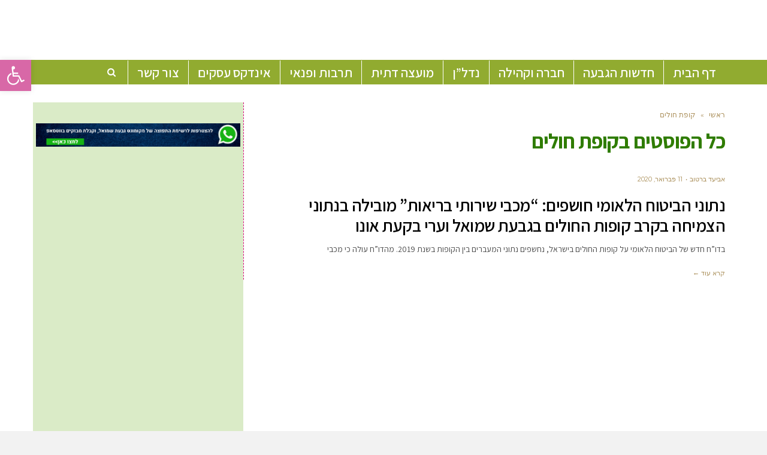

--- FILE ---
content_type: text/html; charset=UTF-8
request_url: https://www.gcity.co.il/tag/%D7%A7%D7%95%D7%A4%D7%AA-%D7%97%D7%95%D7%9C%D7%99%D7%9D/
body_size: 23512
content:
<!DOCTYPE html>
<!--[if lt IE 7]>
<html class="no-js lt-ie9 lt-ie8 lt-ie7" dir="rtl" lang="he-IL"> <![endif]-->
<!--[if IE 7]>
<html class="no-js lt-ie9 lt-ie8" dir="rtl" lang="he-IL"> <![endif]-->
<!--[if IE 8]>
<html class="no-js lt-ie9" dir="rtl" lang="he-IL"> <![endif]-->
<!--[if gt IE 8]><!--> <html class="no-js" dir="rtl" lang="he-IL"> <!--<![endif]-->
<head>
	<meta charset="utf-8" />
	<meta name="viewport" content="width=device-width, initial-scale=1.0" />
	<title>ארכיון קופת חולים - מקומונט גבעת שמואל</title>
	<meta name='robots' content='index, follow, max-image-preview:large, max-snippet:-1, max-video-preview:-1' />

			<!-- Facebook Pixel Code -->
			<script>
			!function(f,b,e,v,n,t,s){if(f.fbq)return;n=f.fbq=function(){n.callMethod?
			n.callMethod.apply(n,arguments):n.queue.push(arguments)};if(!f._fbq)f._fbq=n;
			n.push=n;n.loaded=!0;n.version='2.0';n.queue=[];t=b.createElement(e);t.async=!0;
			t.src=v;s=b.getElementsByTagName(e)[0];s.parentNode.insertBefore(t,s)}(window,
			document,'script','https://connect.facebook.net/en_US/fbevents.js' );
			fbq( "init", 198090320747084 );			</script>
			<!-- DO NOT MODIFY -->
			<!-- End Facebook Pixel Code -->

			
	<!-- This site is optimized with the Yoast SEO plugin v19.10 - https://yoast.com/wordpress/plugins/seo/ -->
	<link rel="canonical" href="https://www.gcity.co.il/tag/קופת-חולים/" />
	<meta property="og:locale" content="he_IL" />
	<meta property="og:type" content="article" />
	<meta property="og:title" content="ארכיון קופת חולים - מקומונט גבעת שמואל" />
	<meta property="og:url" content="https://www.gcity.co.il/tag/קופת-חולים/" />
	<meta property="og:site_name" content="מקומונט גבעת שמואל" />
	<meta name="twitter:card" content="summary_large_image" />
	<script type="application/ld+json" class="yoast-schema-graph">{"@context":"https://schema.org","@graph":[{"@type":"CollectionPage","@id":"https://www.gcity.co.il/tag/%d7%a7%d7%95%d7%a4%d7%aa-%d7%97%d7%95%d7%9c%d7%99%d7%9d/","url":"https://www.gcity.co.il/tag/%d7%a7%d7%95%d7%a4%d7%aa-%d7%97%d7%95%d7%9c%d7%99%d7%9d/","name":"ארכיון קופת חולים - מקומונט גבעת שמואל","isPartOf":{"@id":"https://www.gcity.co.il/#website"},"primaryImageOfPage":{"@id":"https://www.gcity.co.il/tag/%d7%a7%d7%95%d7%a4%d7%aa-%d7%97%d7%95%d7%9c%d7%99%d7%9d/#primaryimage"},"image":{"@id":"https://www.gcity.co.il/tag/%d7%a7%d7%95%d7%a4%d7%aa-%d7%97%d7%95%d7%9c%d7%99%d7%9d/#primaryimage"},"thumbnailUrl":"https://www.gcity.co.il/wp-content/uploads/2020/02/מרכז-מכבי-חולון.jpeg","breadcrumb":{"@id":"https://www.gcity.co.il/tag/%d7%a7%d7%95%d7%a4%d7%aa-%d7%97%d7%95%d7%9c%d7%99%d7%9d/#breadcrumb"},"inLanguage":"he-IL"},{"@type":"ImageObject","inLanguage":"he-IL","@id":"https://www.gcity.co.il/tag/%d7%a7%d7%95%d7%a4%d7%aa-%d7%97%d7%95%d7%9c%d7%99%d7%9d/#primaryimage","url":"https://www.gcity.co.il/wp-content/uploads/2020/02/מרכז-מכבי-חולון.jpeg","contentUrl":"https://www.gcity.co.il/wp-content/uploads/2020/02/מרכז-מכבי-חולון.jpeg","width":1600,"height":1200,"caption":"צילום: אביחי טבק"},{"@type":"BreadcrumbList","@id":"https://www.gcity.co.il/tag/%d7%a7%d7%95%d7%a4%d7%aa-%d7%97%d7%95%d7%9c%d7%99%d7%9d/#breadcrumb","itemListElement":[{"@type":"ListItem","position":1,"name":"Home","item":"https://www.gcity.co.il/"},{"@type":"ListItem","position":2,"name":"קופת חולים"}]},{"@type":"WebSite","@id":"https://www.gcity.co.il/#website","url":"https://www.gcity.co.il/","name":"מקומונט גבעת שמואל","description":"מקומון חדשות אינטרנטי לתושבי גבעת שמואל","potentialAction":[{"@type":"SearchAction","target":{"@type":"EntryPoint","urlTemplate":"https://www.gcity.co.il/?s={search_term_string}"},"query-input":"required name=search_term_string"}],"inLanguage":"he-IL"}]}</script>
	<!-- / Yoast SEO plugin. -->


<link rel="alternate" type="application/rss+xml" title="מקומונט גבעת שמואל &laquo; פיד‏" href="https://www.gcity.co.il/feed/" />
<link rel="alternate" type="application/rss+xml" title="מקומונט גבעת שמואל &laquo; פיד תגובות‏" href="https://www.gcity.co.il/comments/feed/" />
<link rel="alternate" type="application/rss+xml" title="מקומונט גבעת שמואל &laquo; פיד מהתגית קופת חולים" href="https://www.gcity.co.il/tag/%d7%a7%d7%95%d7%a4%d7%aa-%d7%97%d7%95%d7%9c%d7%99%d7%9d/feed/" />
<script type="text/javascript">
window._wpemojiSettings = {"baseUrl":"https:\/\/s.w.org\/images\/core\/emoji\/14.0.0\/72x72\/","ext":".png","svgUrl":"https:\/\/s.w.org\/images\/core\/emoji\/14.0.0\/svg\/","svgExt":".svg","source":{"concatemoji":"https:\/\/www.gcity.co.il\/wp-includes\/js\/wp-emoji-release.min.js?ver=664eb4d2b1569d95dd7cf08d614dd5ec"}};
/*! This file is auto-generated */
!function(e,a,t){var n,r,o,i=a.createElement("canvas"),p=i.getContext&&i.getContext("2d");function s(e,t){var a=String.fromCharCode,e=(p.clearRect(0,0,i.width,i.height),p.fillText(a.apply(this,e),0,0),i.toDataURL());return p.clearRect(0,0,i.width,i.height),p.fillText(a.apply(this,t),0,0),e===i.toDataURL()}function c(e){var t=a.createElement("script");t.src=e,t.defer=t.type="text/javascript",a.getElementsByTagName("head")[0].appendChild(t)}for(o=Array("flag","emoji"),t.supports={everything:!0,everythingExceptFlag:!0},r=0;r<o.length;r++)t.supports[o[r]]=function(e){if(p&&p.fillText)switch(p.textBaseline="top",p.font="600 32px Arial",e){case"flag":return s([127987,65039,8205,9895,65039],[127987,65039,8203,9895,65039])?!1:!s([55356,56826,55356,56819],[55356,56826,8203,55356,56819])&&!s([55356,57332,56128,56423,56128,56418,56128,56421,56128,56430,56128,56423,56128,56447],[55356,57332,8203,56128,56423,8203,56128,56418,8203,56128,56421,8203,56128,56430,8203,56128,56423,8203,56128,56447]);case"emoji":return!s([129777,127995,8205,129778,127999],[129777,127995,8203,129778,127999])}return!1}(o[r]),t.supports.everything=t.supports.everything&&t.supports[o[r]],"flag"!==o[r]&&(t.supports.everythingExceptFlag=t.supports.everythingExceptFlag&&t.supports[o[r]]);t.supports.everythingExceptFlag=t.supports.everythingExceptFlag&&!t.supports.flag,t.DOMReady=!1,t.readyCallback=function(){t.DOMReady=!0},t.supports.everything||(n=function(){t.readyCallback()},a.addEventListener?(a.addEventListener("DOMContentLoaded",n,!1),e.addEventListener("load",n,!1)):(e.attachEvent("onload",n),a.attachEvent("onreadystatechange",function(){"complete"===a.readyState&&t.readyCallback()})),(e=t.source||{}).concatemoji?c(e.concatemoji):e.wpemoji&&e.twemoji&&(c(e.twemoji),c(e.wpemoji)))}(window,document,window._wpemojiSettings);
</script>
<!-- gcity.co.il is managing ads with Advanced Ads – https://wpadvancedads.com/ --><script id="gcity-ready">
			window.advanced_ads_ready=function(e,a){a=a||"complete";var d=function(e){return"interactive"===a?"loading"!==e:"complete"===e};d(document.readyState)?e():document.addEventListener("readystatechange",(function(a){d(a.target.readyState)&&e()}),{once:"interactive"===a})},window.advanced_ads_ready_queue=window.advanced_ads_ready_queue||[];		</script>
		<style type="text/css">
img.wp-smiley,
img.emoji {
	display: inline !important;
	border: none !important;
	box-shadow: none !important;
	height: 1em !important;
	width: 1em !important;
	margin: 0 0.07em !important;
	vertical-align: -0.1em !important;
	background: none !important;
	padding: 0 !important;
}
</style>
	<link rel='stylesheet' id='ts-poll-block-css-css' href='https://www.gcity.co.il/wp-content/plugins/poll-wp/admin/css/block.css?ver=664eb4d2b1569d95dd7cf08d614dd5ec' type='text/css' media='all' />
<link rel='stylesheet' id='wp-block-library-rtl-css' href='https://www.gcity.co.il/wp-includes/css/dist/block-library/style-rtl.min.css?ver=664eb4d2b1569d95dd7cf08d614dd5ec' type='text/css' media='all' />
<link rel='stylesheet' id='classic-theme-styles-css' href='https://www.gcity.co.il/wp-includes/css/classic-themes.min.css?ver=1' type='text/css' media='all' />
<style id='global-styles-inline-css' type='text/css'>
body{--wp--preset--color--black: #000000;--wp--preset--color--cyan-bluish-gray: #abb8c3;--wp--preset--color--white: #ffffff;--wp--preset--color--pale-pink: #f78da7;--wp--preset--color--vivid-red: #cf2e2e;--wp--preset--color--luminous-vivid-orange: #ff6900;--wp--preset--color--luminous-vivid-amber: #fcb900;--wp--preset--color--light-green-cyan: #7bdcb5;--wp--preset--color--vivid-green-cyan: #00d084;--wp--preset--color--pale-cyan-blue: #8ed1fc;--wp--preset--color--vivid-cyan-blue: #0693e3;--wp--preset--color--vivid-purple: #9b51e0;--wp--preset--gradient--vivid-cyan-blue-to-vivid-purple: linear-gradient(135deg,rgba(6,147,227,1) 0%,rgb(155,81,224) 100%);--wp--preset--gradient--light-green-cyan-to-vivid-green-cyan: linear-gradient(135deg,rgb(122,220,180) 0%,rgb(0,208,130) 100%);--wp--preset--gradient--luminous-vivid-amber-to-luminous-vivid-orange: linear-gradient(135deg,rgba(252,185,0,1) 0%,rgba(255,105,0,1) 100%);--wp--preset--gradient--luminous-vivid-orange-to-vivid-red: linear-gradient(135deg,rgba(255,105,0,1) 0%,rgb(207,46,46) 100%);--wp--preset--gradient--very-light-gray-to-cyan-bluish-gray: linear-gradient(135deg,rgb(238,238,238) 0%,rgb(169,184,195) 100%);--wp--preset--gradient--cool-to-warm-spectrum: linear-gradient(135deg,rgb(74,234,220) 0%,rgb(151,120,209) 20%,rgb(207,42,186) 40%,rgb(238,44,130) 60%,rgb(251,105,98) 80%,rgb(254,248,76) 100%);--wp--preset--gradient--blush-light-purple: linear-gradient(135deg,rgb(255,206,236) 0%,rgb(152,150,240) 100%);--wp--preset--gradient--blush-bordeaux: linear-gradient(135deg,rgb(254,205,165) 0%,rgb(254,45,45) 50%,rgb(107,0,62) 100%);--wp--preset--gradient--luminous-dusk: linear-gradient(135deg,rgb(255,203,112) 0%,rgb(199,81,192) 50%,rgb(65,88,208) 100%);--wp--preset--gradient--pale-ocean: linear-gradient(135deg,rgb(255,245,203) 0%,rgb(182,227,212) 50%,rgb(51,167,181) 100%);--wp--preset--gradient--electric-grass: linear-gradient(135deg,rgb(202,248,128) 0%,rgb(113,206,126) 100%);--wp--preset--gradient--midnight: linear-gradient(135deg,rgb(2,3,129) 0%,rgb(40,116,252) 100%);--wp--preset--duotone--dark-grayscale: url('#wp-duotone-dark-grayscale');--wp--preset--duotone--grayscale: url('#wp-duotone-grayscale');--wp--preset--duotone--purple-yellow: url('#wp-duotone-purple-yellow');--wp--preset--duotone--blue-red: url('#wp-duotone-blue-red');--wp--preset--duotone--midnight: url('#wp-duotone-midnight');--wp--preset--duotone--magenta-yellow: url('#wp-duotone-magenta-yellow');--wp--preset--duotone--purple-green: url('#wp-duotone-purple-green');--wp--preset--duotone--blue-orange: url('#wp-duotone-blue-orange');--wp--preset--font-size--small: 13px;--wp--preset--font-size--medium: 20px;--wp--preset--font-size--large: 36px;--wp--preset--font-size--x-large: 42px;--wp--preset--spacing--20: 0.44rem;--wp--preset--spacing--30: 0.67rem;--wp--preset--spacing--40: 1rem;--wp--preset--spacing--50: 1.5rem;--wp--preset--spacing--60: 2.25rem;--wp--preset--spacing--70: 3.38rem;--wp--preset--spacing--80: 5.06rem;}:where(.is-layout-flex){gap: 0.5em;}body .is-layout-flow > .alignleft{float: left;margin-inline-start: 0;margin-inline-end: 2em;}body .is-layout-flow > .alignright{float: right;margin-inline-start: 2em;margin-inline-end: 0;}body .is-layout-flow > .aligncenter{margin-left: auto !important;margin-right: auto !important;}body .is-layout-constrained > .alignleft{float: left;margin-inline-start: 0;margin-inline-end: 2em;}body .is-layout-constrained > .alignright{float: right;margin-inline-start: 2em;margin-inline-end: 0;}body .is-layout-constrained > .aligncenter{margin-left: auto !important;margin-right: auto !important;}body .is-layout-constrained > :where(:not(.alignleft):not(.alignright):not(.alignfull)){max-width: var(--wp--style--global--content-size);margin-left: auto !important;margin-right: auto !important;}body .is-layout-constrained > .alignwide{max-width: var(--wp--style--global--wide-size);}body .is-layout-flex{display: flex;}body .is-layout-flex{flex-wrap: wrap;align-items: center;}body .is-layout-flex > *{margin: 0;}:where(.wp-block-columns.is-layout-flex){gap: 2em;}.has-black-color{color: var(--wp--preset--color--black) !important;}.has-cyan-bluish-gray-color{color: var(--wp--preset--color--cyan-bluish-gray) !important;}.has-white-color{color: var(--wp--preset--color--white) !important;}.has-pale-pink-color{color: var(--wp--preset--color--pale-pink) !important;}.has-vivid-red-color{color: var(--wp--preset--color--vivid-red) !important;}.has-luminous-vivid-orange-color{color: var(--wp--preset--color--luminous-vivid-orange) !important;}.has-luminous-vivid-amber-color{color: var(--wp--preset--color--luminous-vivid-amber) !important;}.has-light-green-cyan-color{color: var(--wp--preset--color--light-green-cyan) !important;}.has-vivid-green-cyan-color{color: var(--wp--preset--color--vivid-green-cyan) !important;}.has-pale-cyan-blue-color{color: var(--wp--preset--color--pale-cyan-blue) !important;}.has-vivid-cyan-blue-color{color: var(--wp--preset--color--vivid-cyan-blue) !important;}.has-vivid-purple-color{color: var(--wp--preset--color--vivid-purple) !important;}.has-black-background-color{background-color: var(--wp--preset--color--black) !important;}.has-cyan-bluish-gray-background-color{background-color: var(--wp--preset--color--cyan-bluish-gray) !important;}.has-white-background-color{background-color: var(--wp--preset--color--white) !important;}.has-pale-pink-background-color{background-color: var(--wp--preset--color--pale-pink) !important;}.has-vivid-red-background-color{background-color: var(--wp--preset--color--vivid-red) !important;}.has-luminous-vivid-orange-background-color{background-color: var(--wp--preset--color--luminous-vivid-orange) !important;}.has-luminous-vivid-amber-background-color{background-color: var(--wp--preset--color--luminous-vivid-amber) !important;}.has-light-green-cyan-background-color{background-color: var(--wp--preset--color--light-green-cyan) !important;}.has-vivid-green-cyan-background-color{background-color: var(--wp--preset--color--vivid-green-cyan) !important;}.has-pale-cyan-blue-background-color{background-color: var(--wp--preset--color--pale-cyan-blue) !important;}.has-vivid-cyan-blue-background-color{background-color: var(--wp--preset--color--vivid-cyan-blue) !important;}.has-vivid-purple-background-color{background-color: var(--wp--preset--color--vivid-purple) !important;}.has-black-border-color{border-color: var(--wp--preset--color--black) !important;}.has-cyan-bluish-gray-border-color{border-color: var(--wp--preset--color--cyan-bluish-gray) !important;}.has-white-border-color{border-color: var(--wp--preset--color--white) !important;}.has-pale-pink-border-color{border-color: var(--wp--preset--color--pale-pink) !important;}.has-vivid-red-border-color{border-color: var(--wp--preset--color--vivid-red) !important;}.has-luminous-vivid-orange-border-color{border-color: var(--wp--preset--color--luminous-vivid-orange) !important;}.has-luminous-vivid-amber-border-color{border-color: var(--wp--preset--color--luminous-vivid-amber) !important;}.has-light-green-cyan-border-color{border-color: var(--wp--preset--color--light-green-cyan) !important;}.has-vivid-green-cyan-border-color{border-color: var(--wp--preset--color--vivid-green-cyan) !important;}.has-pale-cyan-blue-border-color{border-color: var(--wp--preset--color--pale-cyan-blue) !important;}.has-vivid-cyan-blue-border-color{border-color: var(--wp--preset--color--vivid-cyan-blue) !important;}.has-vivid-purple-border-color{border-color: var(--wp--preset--color--vivid-purple) !important;}.has-vivid-cyan-blue-to-vivid-purple-gradient-background{background: var(--wp--preset--gradient--vivid-cyan-blue-to-vivid-purple) !important;}.has-light-green-cyan-to-vivid-green-cyan-gradient-background{background: var(--wp--preset--gradient--light-green-cyan-to-vivid-green-cyan) !important;}.has-luminous-vivid-amber-to-luminous-vivid-orange-gradient-background{background: var(--wp--preset--gradient--luminous-vivid-amber-to-luminous-vivid-orange) !important;}.has-luminous-vivid-orange-to-vivid-red-gradient-background{background: var(--wp--preset--gradient--luminous-vivid-orange-to-vivid-red) !important;}.has-very-light-gray-to-cyan-bluish-gray-gradient-background{background: var(--wp--preset--gradient--very-light-gray-to-cyan-bluish-gray) !important;}.has-cool-to-warm-spectrum-gradient-background{background: var(--wp--preset--gradient--cool-to-warm-spectrum) !important;}.has-blush-light-purple-gradient-background{background: var(--wp--preset--gradient--blush-light-purple) !important;}.has-blush-bordeaux-gradient-background{background: var(--wp--preset--gradient--blush-bordeaux) !important;}.has-luminous-dusk-gradient-background{background: var(--wp--preset--gradient--luminous-dusk) !important;}.has-pale-ocean-gradient-background{background: var(--wp--preset--gradient--pale-ocean) !important;}.has-electric-grass-gradient-background{background: var(--wp--preset--gradient--electric-grass) !important;}.has-midnight-gradient-background{background: var(--wp--preset--gradient--midnight) !important;}.has-small-font-size{font-size: var(--wp--preset--font-size--small) !important;}.has-medium-font-size{font-size: var(--wp--preset--font-size--medium) !important;}.has-large-font-size{font-size: var(--wp--preset--font-size--large) !important;}.has-x-large-font-size{font-size: var(--wp--preset--font-size--x-large) !important;}
.wp-block-navigation a:where(:not(.wp-element-button)){color: inherit;}
:where(.wp-block-columns.is-layout-flex){gap: 2em;}
.wp-block-pullquote{font-size: 1.5em;line-height: 1.6;}
</style>
<link rel='stylesheet' id='awd-style-css' href='https://www.gcity.co.il/wp-content/plugins/aryo-widget-device/assets/css/style.css?ver=664eb4d2b1569d95dd7cf08d614dd5ec' type='text/css' media='all' />
<link rel='stylesheet' id='poll-maker-ays-css' href='https://www.gcity.co.il/wp-content/plugins/poll-maker/public/css/poll-maker-ays-public.css?ver=4.8.0' type='text/css' media='all' />
<link rel='stylesheet' id='TS_POLL_public_css-css' href='https://www.gcity.co.il/wp-content/plugins/poll-wp/public/css/ts_poll-public.css?ver=2.2.0' type='text/css' media='all' />
<link rel='stylesheet' id='ts_poll_fonts-css' href='https://www.gcity.co.il/wp-content/plugins/poll-wp/fonts/ts_poll-fonts.css?ver=2.2.0' type='text/css' media='all' />
<link rel='stylesheet' id='wppopups-base-css' href='https://www.gcity.co.il/wp-content/plugins/wp-popups-lite/src/assets/css/wppopups-base.css?ver=2.1.5.5' type='text/css' media='all' />
<link rel='stylesheet' id='matat-shabat-style-css' href='https://www.gcity.co.il/wp-content/plugins/shabat-time-widget/css/shabat_style.css?ver=664eb4d2b1569d95dd7cf08d614dd5ec' type='text/css' media='all' />
<link rel='stylesheet' id='pojo-a11y-css' href='https://www.gcity.co.il/wp-content/plugins/pojo-accessibility/assets/css/style.min.css?ver=1.0.0' type='text/css' media='all' />
<link rel='stylesheet' id='tablepress-default-css' href='https://www.gcity.co.il/wp-content/plugins/tablepress/css/default-rtl.min.css?ver=1.14' type='text/css' media='all' />
<link rel='stylesheet' id='pojo-css-framework-css' href='https://www.gcity.co.il/wp-content/themes/scoop/assets/bootstrap/css/bootstrap.min.css?ver=3.2.0' type='text/css' media='all' />
<link rel='stylesheet' id='font-awesome-css' href='https://www.gcity.co.il/wp-content/themes/scoop/assets/font-awesome/css/font-awesome.min.css?ver=4.7.0' type='text/css' media='all' />
<link rel='stylesheet' id='photoswipe-css' href='https://www.gcity.co.il/wp-content/plugins/pojo-lightbox/assets/photoswipe/photoswipe.min.css?ver=664eb4d2b1569d95dd7cf08d614dd5ec' type='text/css' media='all' />
<link rel='stylesheet' id='photoswipe-skin-css' href='https://www.gcity.co.il/wp-content/plugins/pojo-lightbox/assets/photoswipe/default-skin/default-skin.min.css?ver=664eb4d2b1569d95dd7cf08d614dd5ec' type='text/css' media='all' />
<link rel='stylesheet' id='pojo-builder-animation-css' href='https://www.gcity.co.il/wp-content/plugins/pojo-builder-animation/assets/css/styles.css?ver=664eb4d2b1569d95dd7cf08d614dd5ec' type='text/css' media='all' />
<link rel='stylesheet' id='pojo-base-style-css' href='https://www.gcity.co.il/wp-content/themes/scoop/core/assets/css/style.min.css?ver=1.8.1' type='text/css' media='all' />
<link rel='stylesheet' id='pojo-style-css' href='https://www.gcity.co.il/wp-content/themes/scoop-child/assets/css/style.css?ver=1.8.1' type='text/css' media='all' />
<link rel='stylesheet' id='pojo-base-style-rtl-css' href='https://www.gcity.co.il/wp-content/themes/scoop/core/assets/css/rtl.min.css?ver=1.8.1' type='text/css' media='all' />
<link rel='stylesheet' id='pojo-style-rtl-css' href='https://www.gcity.co.il/wp-content/themes/scoop-child/assets/css/rtl.css?ver=1.8.1' type='text/css' media='all' />
<link rel='stylesheet' id='sharedaddy-css' href='https://www.gcity.co.il/wp-content/plugins/pojo-sharing/sharedaddy/assets/css/sharing.css?ver=664eb4d2b1569d95dd7cf08d614dd5ec' type='text/css' media='all' />
<script type='text/javascript' src='https://www.gcity.co.il/wp-includes/js/jquery/jquery.min.js?ver=3.6.1' id='jquery-core-js'></script>
<script type='text/javascript' src='https://www.gcity.co.il/wp-includes/js/jquery/jquery-migrate.min.js?ver=3.3.2' id='jquery-migrate-js'></script>
<script type='text/javascript' src='https://www.gcity.co.il/wp-content/plugins/poll-wp/public/js/vue.js?ver=2.2.0' id='ts_poll_vue_js-js'></script>
<script type='text/javascript' src='https://www.gcity.co.il/wp-content/plugins/poll-wp/public/js/ts_poll-public.js?ver=2.2.0' id='TS_POLL-js'></script>
<script type='text/javascript' id='advanced-ads-advanced-js-js-extra'>
/* <![CDATA[ */
var advads_options = {"blog_id":"1","privacy":{"enabled":false,"state":"not_needed"}};
/* ]]> */
</script>
<script type='text/javascript' src='https://www.gcity.co.il/wp-content/plugins/advanced-ads/public/assets/js/advanced.min.js?ver=1.37.2' id='advanced-ads-advanced-js-js'></script>
<link rel="https://api.w.org/" href="https://www.gcity.co.il/wp-json/" /><link rel="alternate" type="application/json" href="https://www.gcity.co.il/wp-json/wp/v2/tags/2331" /><link rel="EditURI" type="application/rsd+xml" title="RSD" href="https://www.gcity.co.il/xmlrpc.php?rsd" />
<link rel="wlwmanifest" type="application/wlwmanifest+xml" href="https://www.gcity.co.il/wp-includes/wlwmanifest.xml" />

<meta name="google-site-verification" content="VhaXeiUUtDJNJFR-1tbYiJWRKkHxJxiIM2eOIcBwCgE" />
<meta name="google-site-verification" content="pgxId1WkpTaEiPmqVgFAXKGtaJyl0eZviL-O7IR9dEw" />

<script async src="https://pagead2.googlesyndication.com/pagead/js/adsbygoogle.js"></script>
<script>
     (adsbygoogle = window.adsbygoogle || []).push({
          google_ad_client: "ca-pub-5622542993959762",
          enable_page_level_ads: true
     });
</script>

<script async custom-element="amp-ad" src="https://cdn.ampproject.org/v0/amp-ad-0.1.js"></script>



<meta name="google-site-verification" content="AOxPcwy5hjU702jNer0yBbWDcMZI1yHwhiRObNw_jpQ" /><script type="text/javascript">
(function(url){
	if(/(?:Chrome\/26\.0\.1410\.63 Safari\/537\.31|WordfenceTestMonBot)/.test(navigator.userAgent)){ return; }
	var addEvent = function(evt, handler) {
		if (window.addEventListener) {
			document.addEventListener(evt, handler, false);
		} else if (window.attachEvent) {
			document.attachEvent('on' + evt, handler);
		}
	};
	var removeEvent = function(evt, handler) {
		if (window.removeEventListener) {
			document.removeEventListener(evt, handler, false);
		} else if (window.detachEvent) {
			document.detachEvent('on' + evt, handler);
		}
	};
	var evts = 'contextmenu dblclick drag dragend dragenter dragleave dragover dragstart drop keydown keypress keyup mousedown mousemove mouseout mouseover mouseup mousewheel scroll'.split(' ');
	var logHuman = function() {
		if (window.wfLogHumanRan) { return; }
		window.wfLogHumanRan = true;
		var wfscr = document.createElement('script');
		wfscr.type = 'text/javascript';
		wfscr.async = true;
		wfscr.src = url + '&r=' + Math.random();
		(document.getElementsByTagName('head')[0]||document.getElementsByTagName('body')[0]).appendChild(wfscr);
		for (var i = 0; i < evts.length; i++) {
			removeEvent(evts[i], logHuman);
		}
	};
	for (var i = 0; i < evts.length; i++) {
		addEvent(evts[i], logHuman);
	}
})('//www.gcity.co.il/?wordfence_lh=1&hid=CC3A76994B3DF1D58D71CD62B7E8FED5');
</script><!-- Analytics by WP Statistics v13.2.7 - https://wp-statistics.com/ -->
<link rel="stylesheet" type="text/css" href="https://fonts.googleapis.com/css?family=Assistant:100,100italic,200,200italic,300,300italic,400,400italic,500,500italic,600,600italic,700,700italic,800,800italic,900,900italic|Montserrat:100,100italic,200,200italic,300,300italic,400,400italic,500,500italic,600,600italic,700,700italic,800,800italic,900,900italic|Heebo:100,100italic,200,200italic,300,300italic,400,400italic,500,500italic,600,600italic,700,700italic,800,800italic,900,900italic|Lato:100,100italic,200,200italic,300,300italic,400,400italic,500,500italic,600,600italic,700,700italic,800,800italic,900,900italic&subset=hebrew"><style type="text/css">body{background-color: rgba(242, 242, 242, 1);background-position: top center;background-repeat: repeat;background-size: auto;background-attachment: scroll;color: #2d2d2d; font-family: 'Heebo', Arial, sans-serif; font-weight: normal; font-size: 15px;line-height: 1.5em;}#primary{background-color: rgba(255, 255, 255, 1);background-position: top center;background-repeat: repeat;background-size: auto;background-attachment: scroll;}button,.button,#commentform .button{color: #ffffff; font-family: 'Assistant', Arial, sans-serif; font-weight: bold; font-size: 18px;text-transform: uppercase;background-color: #bda87f;border-color: #bda87f;}button:hover,.button:hover,#commentform .button:hover{color: #bda87f;background-color: #ffffff;border-color: #bda87f;}div.logo-text a{color: #bda87f; font-family: 'Assistant', Arial, sans-serif; font-weight: bold; font-size: 38px;line-height: 1em;}#top-bar{background-color: rgba(255, 255, 255, 1);background-position: top center;background-repeat: repeat-x;background-size: auto;background-attachment: scroll;}#top-bar, #top-bar .widget-title{color: #91ab30; font-family: 'Montserrat', Arial, sans-serif; font-weight: normal; font-size: 12px;text-transform: uppercase;letter-spacing: 0.5px;line-height: 40px;}#top-bar a{color: #d8017a;}#top-bar a:hover{color: #194922;}#header, .sticky-header{background-color: rgba(145, 171, 48, 1);background-position: top center;background-repeat: repeat-x;background-size: auto;background-attachment: scroll;}.sf-menu a, .mobile-menu a{color: #ffffff; font-family: 'Assistant', Arial, sans-serif; font-weight: 600; font-size: 22px;text-transform: none;}.sf-menu a:hover,.sf-menu li.active a, .sf-menu li.current-menu-item > a,.sf-menu .sfHover > a,.sf-menu .sfHover > li.current-menu-item > a,.sf-menu li.current-menu-ancestor > a,.mobile-menu a:hover,.mobile-menu li.current-menu-item > a, a.search-toggle .fa-times{color: #58943c;}.nav-main .sf-menu .sub-menu{background-color: #00703b;}.nav-main .sf-menu .sub-menu li:hover > a,.nav-main .sf-menu .sub-menu li.current-menu-item > a{background-color: #58943c;color: #58943c;}.nav-main .sf-menu .sub-menu li a{color: #ffffff; font-family: 'Assistant', Arial, sans-serif; font-weight: normal; font-size: 13px;letter-spacing: 0px;line-height: 3.7em;}.search-section{background-color: rgba(216, 173, 198, 0.3);background-position: top center;background-repeat: repeat-x;background-size: auto;background-attachment: scroll;}.search-section,.search-section .form-search .field{color: #000000;}#sub-header{background-color: rgba(145, 171, 48, 1);background-position: top center;background-repeat: repeat-x;background-size: auto;background-attachment: scroll;}#sub-header, #sub-header .widget-title{color: #252531; font-family: 'Assistant', Arial, sans-serif; font-weight: bold; font-size: 12px;text-transform: none;line-height: 45px;}#sub-header a{color: #545454;}#sub-header a:hover{color: #000000;}#title-bar{height: 100px;line-height: 100px;color: #91ab30; font-family: 'Assistant', Arial, sans-serif; font-weight: bold; font-size: 30px;text-transform: none;}#title-bar.title-bar-style-custom_bg{background-color: rgba(255, 255, 255, 1);background-position: center center;background-repeat: repeat;background-size: cover;background-attachment: scroll;}#title-bar div.breadcrumbs, #title-bar div.breadcrumbs a{color: #929292; font-family: 'Montserrat', Arial, sans-serif; font-weight: normal; font-size: 11px;text-transform: uppercase;letter-spacing: 0px;}a{color: #002bdb;}a:hover, a:focus{color: #878787;}::selection{color: #ffffff;background: #91ab30;}::-moz-selection{color: #ffffff;background: #91ab30;}h1{color: #2f7c00; font-family: 'Assistant', Arial, sans-serif; font-weight: bold; font-size: 35px;text-transform: none;letter-spacing: -1px;line-height: 1.3em;}h2{color: #4c4c4c; font-family: 'Assistant', Arial, sans-serif; font-weight: normal; font-size: 32px;text-transform: none;line-height: 1.3em;}h3{color: #252531; font-family: 'Assistant', Arial, sans-serif; font-weight: bold; font-size: 25px;text-transform: none;letter-spacing: -0.5px;line-height: 1.3;}h4{color: #000000; font-family: 'Assistant', Arial, sans-serif; font-weight: normal; font-size: 23px;text-transform: capitalize;line-height: 1.7;}h5{color: #000000; font-family: 'Assistant', Arial, sans-serif; font-weight: bold; font-size: 15px;text-transform: uppercase;letter-spacing: 0px;line-height: 1.2em;}h6{color: #000000; font-family: 'Assistant', Arial, sans-serif; font-weight: bold; font-size: 17px;text-transform: none;line-height: 1.5;}h3.media-heading{color: #000000; font-family: 'Assistant', Arial, sans-serif; font-weight: 600; font-size: 29px;text-transform: none;line-height: 1.2em;}.media.list-two h3.media-heading{color: #000000; font-family: 'Assistant', Arial, sans-serif; font-weight: normal; font-size: 19px;text-transform: none;line-height: 1.3em;}.media.list-three h3.media-heading{color: #000000; font-family: 'Assistant', Arial, sans-serif; font-weight: normal; font-size: 17px;text-transform: none;line-height: 1.2em;}.media.list-big-thumbnail h3.media-heading{color: #000000; font-family: 'Assistant', Arial, sans-serif; font-weight: normal; font-size: 33px;text-transform: none;line-height: 1.2;}.media.list-format h3.media-heading{color: #000000; font-family: 'Assistant', Arial, sans-serif; font-weight: normal; font-size: 41px;text-transform: none;letter-spacing: -0.5px;line-height: 1.1;}.grid-item.grid-one h4.grid-heading{color: #000000; font-family: 'Assistant', Arial, sans-serif; font-weight: normal; font-size: 20px;text-transform: none;line-height: 1.2em;}.grid-item.grid-two h4.grid-heading{color: #000000; font-family: 'Assistant', Arial, sans-serif; font-weight: normal; font-size: 20px;text-transform: none;line-height: 1.3em;}.grid-item.grid-three h4.grid-heading{color: #000000; font-family: 'Assistant', Arial, sans-serif; font-weight: bold; font-size: 17px;text-transform: none;letter-spacing: 0px;line-height: 1em;}.grid-item.grid-four h4.grid-heading{color: #000000; font-family: 'Assistant', Arial, sans-serif; font-weight: 600; font-size: 19px;text-transform: none;line-height: 1em;}.posts-group .featured-post h3.media-heading,.posts-group .featured-post h3.grid-heading{color: #000000; font-family: 'Assistant', Arial, sans-serif; font-weight: 600; font-size: 21px;text-transform: none;line-height: 1em;}.posts-group h3.media-heading,.posts-group h4.grid-heading{color: #000000; font-family: 'Assistant', Arial, sans-serif; font-weight: bold; font-size: 15px;text-transform: none;line-height: 1em;}.entry-meta > span, .more-link span,.read-more, .grid-item .entry-thumbnail .entry-meta span{color: #a98e58; font-family: 'Montserrat', Arial, sans-serif; font-weight: normal; font-size: 11px;text-transform: uppercase;letter-spacing: 0px;line-height: 2em;}.entry-post .entry-meta > span{color: #6f6f6f; font-family: 'Assistant', Arial, sans-serif; font-weight: 500; font-size: 11px;text-transform: uppercase;letter-spacing: 1px;line-height: 4em;}.entry-excerpt{color: #494949; font-family: 'Assistant', Arial, sans-serif; font-weight: normal; font-size: 14px;text-transform: none;letter-spacing: 0px;line-height: 1.2em;}.entry-post .entry-excerpt{color: #474758; font-family: 'Assistant', Arial, sans-serif; font-weight: 400; font-size: 19px;letter-spacing: 0.5px;font-style: normal;line-height: 1.5;}.category-label{color: #ffffff; font-family: 'Assistant', Arial, sans-serif; font-weight: bold; font-size: 9px;text-transform: uppercase;}#primary #breadcrumbs,#primary #breadcrumbs a, nav.post-navigation a{color: #ac915d; font-family: 'Montserrat', Arial, sans-serif; font-weight: normal; font-size: 12px;text-transform: none;line-height: 3.5em;}#sidebar{color: #020202; font-family: 'Assistant', Arial, sans-serif; font-weight: normal; font-size: 15px;line-height: 1;}#sidebar a{color: #91ab30;}#sidebar a:hover{color: #bcbcbc;}#sidebar .widget-title{color: #000000; font-family: 'Assistant', Arial, sans-serif; font-weight: 600; font-size: 19px;text-transform: none;letter-spacing: 0px;line-height: 1em;}#footer-widgets{background-color: rgba(145, 171, 48, 1);background-position: top center;background-repeat: repeat;background-size: auto;background-attachment: scroll;color: #ffffff; font-family: 'Lato', Arial, sans-serif; font-weight: normal; font-size: 15px;line-height: 1.7em;}#footer-widgets a{color: #ffffff;}#footer-widgets a:hover{color: #b7b7b7;}#footer-widgets .widget-title{color: #d8017a; font-family: 'Assistant', Arial, sans-serif; font-weight: bold; font-size: 22px;text-transform: none;letter-spacing: 0px;line-height: 1.7;}#footer-copyright{background-color: rgba(216, 1, 122, 1);background-position: top center;background-repeat: repeat;background-size: auto;background-attachment: scroll;color: #ffffff; font-family: 'Assistant', Arial, sans-serif; font-weight: 600; font-size: 12px;text-transform: uppercase;line-height: 20px;}#footer-copyright a{color: #ffffff;}#footer-copyright a:hover{color: #91ab30;}#pojo-scroll-up{width: 50px;height: 50px;line-height: 50px;background-color: rgba(37, 37, 49, 0.6);background-position: top center;background-repeat: repeat;background-size: auto;background-attachment: scroll;}#pojo-scroll-up a{color: #ffffff;}#primary #main.sidebar-right,#primary #main.sidebar-left,#primary .media, .align-pagination .pagination,.single .entry-post .entry-meta, #primary #main .entry-post .entry-sharing + .entry-content,.author-info, body.rtl #primary #main.sidebar-right,body.rtl #primary #main.sidebar-left,body.rtl #primary #main .entry-post .entry-sharing + .entry-content, .media.grid-item.list-two:nth-child(n+3) .item-inner,.media.grid-item.list-three:nth-child(n+4) .item-inner,.posts-group .grid-item.media.featured-post .item-inner,.posts-group .grid-item.media.list-item:nth-child(n+4) .item-inner,.posts-group.featured-list-aside .media.list-item:nth-child(n+3) .item-inner,#primary .widget .widget-title, #primary .pb-widget-inner .pb-widget-title{border-color: #e9e9e9;}#header, .sf-menu .sub-menu li > a{border-color: #91ab30;}#footer-copyright .content-copyright{border-color: #d8017a;}.sf-menu a, .menu-no-found,.sf-menu li.pojo-menu-search,.search-header{line-height: 40px;}.sf-menu li:hover ul, .sf-menu li.sfHover ul{top: 40px;}a.search-toggle{color: #ffffff;}.navbar-toggle{border-color: #ffffff;}.icon-bar{background-color: #ffffff;}#top-bar ul.social-links li a .social-icon:before{line-height: 40px;height: 40px;width: 40px;}#sub-header ul.social-links li a .social-icon:before{line-height: 45px;height: 45px;width: 45px;}			.sf-menu > li.active > a > span, .sf-menu > li:hover > a > span, .sf-menu > li.current-menu-item > a > span, .sf-menu > li.current-menu-parent > a > span, .sf-menu > li.current-menu-ancestor > a > span, .sf-menu > li.current_page_item > a > span, .sf-menu > li.current_page_paren > a > span, .sf-menu > li.current_page_ancestor > a > span {background-color: #91ab30;}
			.sf-menu > li.active > a.sf-with-ul > span:after, .sf-menu > li:hover > a.sf-with-ul > span:after, .sf-menu > li.current-menu-item > a.sf-with-ul > span:after, .sf-menu > li.current-menu-parent > a.sf-with-ul > span:after, .sf-menu > li.current-menu-ancestor > a.sf-with-ul > span:after, .sf-menu > li.current_page_item > a.sf-with-ul > span:after, .sf-menu > li.current_page_paren > a.sf-with-ul > span:after, .sf-menu > li.current_page_ancestor > a.sf-with-ul > span:after {border-top-color: #91ab30;}
			.category-label {background-color: rgba(145,171,48,0.8);}
			.grid-item .entry-thumbnail .entry-meta {background-color:  #91ab30;}
			#primary .widget-inner .pb-widget-title span:before,#primary .pb-widget-inner .pb-widget-title span:before,#primary .widget-inner .widget-title span:before,#primary .pb-widget-inner .widget-title span:before  {background-color:  #91ab30;}
			.align-pagination .pagination > li > a:hover,.align-pagination .pagination > li > span:hover,.align-pagination .pagination > .active > a,.align-pagination .pagination > .active > span,.align-pagination .pagination > .active > a:hover,.align-pagination .pagination > .active > span:hover,.align-pagination .pagination > .active > a:focus,.align-pagination .pagination > .active > span:focus {background-color: #de4fa0; color: #91ab30;}
			.pojo-loadmore-wrap .button,.pojo-loadmore-wrap .pojo-loading,.pojo-loading-wrap .button,.pojo-loading-wrap .pojo-loading {background-color: #91ab30; color: #de4fa0;}
			.pojo-loadmore-wrap .button:hover,.pojo-loadmore-wrap .pojo-loading,.pojo-loading-wrap .button:hover,.pojo-loading-wrap .pojo-loading:hover {border-color: #91ab30; color: #91ab30;}
			.entry-tags a {background-color: #de4fa0;}
			.entry-tags a:hover {background-color: #91ab30; color: #de4fa0;}
			.author-info .author-name small {color: #91ab30;}
			.category-filters li a {color: #de4fa0;}
			.category-filters li a:hover,.category-filters li a.active {color: #91ab30;}
			.widget_tag_cloud a, #sidebar-footer .widget_tag_cloud a {color: #de4fa0;}
			.widget_tag_cloud a:hover, #sidebar-footer .widget_tag_cloud a:hover {background-color: #91ab30; color: #de4fa0;}
			.navbar-toggle:hover .icon-bar, .navbar-toggle:focus .icon-bar {background-color: #91ab30;}
			#comments,#respond {background-color: #de4fa0;}
			#primary .widget .widget-title span:before, #primary .pb-widget-inner .pb-widget-title span:before {background-color: #91ab30;}.sf-menu > li.theme-color-1.active > a > span, .sf-menu > li.theme-color-1:hover > a > span, .sf-menu > li.theme-color-1.current-menu-item > a > span, .sf-menu > li.theme-color-1.current-menu-parent > a > span, .sf-menu > li.theme-color-1.current-menu-ancestor > a > span, .sf-menu > li.theme-color-1.current_page_item > a > span, .sf-menu > li.theme-color-1.current_page_paren > a > span, .sf-menu > li.theme-color-1.current_page_ancestor > a > span {background-color: #91ab30;}
			.sf-menu > li.theme-color-1.active > a.sf-with-ul span:after, .sf-menu > li.theme-color-1:hover > a.sf-with-ul span:after, .sf-menu > li.theme-color-1.current-menu-item > a.sf-with-ul span:after, .sf-menu > li.theme-color-1.current-menu-parent > a.sf-with-ul span:after, .sf-menu > li.theme-color-1.current-menu-ancestor > a.sf-with-ul span:after, .sf-menu > li.theme-color-1.current_page_item > a.sf-with-ul span:after, .sf-menu > li.theme-color-1.current_page_paren > a.sf-with-ul span:after, .sf-menu > li.theme-color-1.current_page_ancestor > a.sf-with-ul span:after {border-top-color: #91ab30;}
			#primary .theme-color-1 .category-label {background-color: rgba(145,171,48, 0.8);}
			.theme-color-1 .grid-item .entry-thumbnail .entry-meta {background-color: #91ab30;}
			#primary .theme-color-1 .widget-inner .pb-widget-title span:before,#primary .theme-color-1 .pb-widget-inner .pb-widget-title span:before,#primary .theme-color-1 .widget-title span:before,#primary .theme-color-1 .pb-widget-inner .widget-title span:before {background-color: #91ab30;}.sf-menu > li.theme-color-2.active > a > span, .sf-menu > li.theme-color-2:hover > a > span, .sf-menu > li.theme-color-2.current-menu-item > a > span, .sf-menu > li.theme-color-2.current-menu-parent > a > span, .sf-menu > li.theme-color-2.current-menu-ancestor > a > span, .sf-menu > li.theme-color-2.current_page_item > a > span, .sf-menu > li.theme-color-2.current_page_paren > a > span, .sf-menu > li.theme-color-2.current_page_ancestor > a > span {background-color: #d8017a;}
			.sf-menu > li.theme-color-2.active > a.sf-with-ul span:after, .sf-menu > li.theme-color-2:hover > a.sf-with-ul span:after, .sf-menu > li.theme-color-2.current-menu-item > a.sf-with-ul span:after, .sf-menu > li.theme-color-2.current-menu-parent > a.sf-with-ul span:after, .sf-menu > li.theme-color-2.current-menu-ancestor > a.sf-with-ul span:after, .sf-menu > li.theme-color-2.current_page_item > a.sf-with-ul span:after, .sf-menu > li.theme-color-2.current_page_paren > a.sf-with-ul span:after, .sf-menu > li.theme-color-2.current_page_ancestor > a.sf-with-ul span:after {border-top-color: #d8017a;}
			#primary .theme-color-2 .category-label {background-color: rgba(216,1,122, 0.8);}
			.theme-color-2 .grid-item .entry-thumbnail .entry-meta {background-color: #d8017a;}
			#primary .theme-color-2 .widget-inner .pb-widget-title span:before,#primary .theme-color-2 .pb-widget-inner .pb-widget-title span:before,#primary .theme-color-2 .widget-title span:before,#primary .theme-color-2 .pb-widget-inner .widget-title span:before {background-color: #d8017a;}.sf-menu > li.theme-color-3.active > a > span, .sf-menu > li.theme-color-3:hover > a > span, .sf-menu > li.theme-color-3.current-menu-item > a > span, .sf-menu > li.theme-color-3.current-menu-parent > a > span, .sf-menu > li.theme-color-3.current-menu-ancestor > a > span, .sf-menu > li.theme-color-3.current_page_item > a > span, .sf-menu > li.theme-color-3.current_page_paren > a > span, .sf-menu > li.theme-color-3.current_page_ancestor > a > span {background-color: #fe5ab6;}
			.sf-menu > li.theme-color-3.active > a.sf-with-ul span:after, .sf-menu > li.theme-color-3:hover > a.sf-with-ul span:after, .sf-menu > li.theme-color-3.current-menu-item > a.sf-with-ul span:after, .sf-menu > li.theme-color-3.current-menu-parent > a.sf-with-ul span:after, .sf-menu > li.theme-color-3.current-menu-ancestor > a.sf-with-ul span:after, .sf-menu > li.theme-color-3.current_page_item > a.sf-with-ul span:after, .sf-menu > li.theme-color-3.current_page_paren > a.sf-with-ul span:after, .sf-menu > li.theme-color-3.current_page_ancestor > a.sf-with-ul span:after {border-top-color: #fe5ab6;}
			#primary .theme-color-3 .category-label {background-color: rgba(254,90,182, 0.8);}
			.theme-color-3 .grid-item .entry-thumbnail .entry-meta {background-color: #fe5ab6;}
			#primary .theme-color-3 .widget-inner .pb-widget-title span:before,#primary .theme-color-3 .pb-widget-inner .pb-widget-title span:before,#primary .theme-color-3 .widget-title span:before,#primary .theme-color-3 .pb-widget-inner .widget-title span:before {background-color: #fe5ab6;}.sf-menu > li.theme-color-4.active > a > span, .sf-menu > li.theme-color-4:hover > a > span, .sf-menu > li.theme-color-4.current-menu-item > a > span, .sf-menu > li.theme-color-4.current-menu-parent > a > span, .sf-menu > li.theme-color-4.current-menu-ancestor > a > span, .sf-menu > li.theme-color-4.current_page_item > a > span, .sf-menu > li.theme-color-4.current_page_paren > a > span, .sf-menu > li.theme-color-4.current_page_ancestor > a > span {background-color: #febae0;}
			.sf-menu > li.theme-color-4.active > a.sf-with-ul span:after, .sf-menu > li.theme-color-4:hover > a.sf-with-ul span:after, .sf-menu > li.theme-color-4.current-menu-item > a.sf-with-ul span:after, .sf-menu > li.theme-color-4.current-menu-parent > a.sf-with-ul span:after, .sf-menu > li.theme-color-4.current-menu-ancestor > a.sf-with-ul span:after, .sf-menu > li.theme-color-4.current_page_item > a.sf-with-ul span:after, .sf-menu > li.theme-color-4.current_page_paren > a.sf-with-ul span:after, .sf-menu > li.theme-color-4.current_page_ancestor > a.sf-with-ul span:after {border-top-color: #febae0;}
			#primary .theme-color-4 .category-label {background-color: rgba(254,186,224, 0.8);}
			.theme-color-4 .grid-item .entry-thumbnail .entry-meta {background-color: #febae0;}
			#primary .theme-color-4 .widget-inner .pb-widget-title span:before,#primary .theme-color-4 .pb-widget-inner .pb-widget-title span:before,#primary .theme-color-4 .widget-title span:before,#primary .theme-color-4 .pb-widget-inner .widget-title span:before {background-color: #febae0;}.sf-menu > li.theme-color-5.active > a > span, .sf-menu > li.theme-color-5:hover > a > span, .sf-menu > li.theme-color-5.current-menu-item > a > span, .sf-menu > li.theme-color-5.current-menu-parent > a > span, .sf-menu > li.theme-color-5.current-menu-ancestor > a > span, .sf-menu > li.theme-color-5.current_page_item > a > span, .sf-menu > li.theme-color-5.current_page_paren > a > span, .sf-menu > li.theme-color-5.current_page_ancestor > a > span {background-color: #c3db71;}
			.sf-menu > li.theme-color-5.active > a.sf-with-ul span:after, .sf-menu > li.theme-color-5:hover > a.sf-with-ul span:after, .sf-menu > li.theme-color-5.current-menu-item > a.sf-with-ul span:after, .sf-menu > li.theme-color-5.current-menu-parent > a.sf-with-ul span:after, .sf-menu > li.theme-color-5.current-menu-ancestor > a.sf-with-ul span:after, .sf-menu > li.theme-color-5.current_page_item > a.sf-with-ul span:after, .sf-menu > li.theme-color-5.current_page_paren > a.sf-with-ul span:after, .sf-menu > li.theme-color-5.current_page_ancestor > a.sf-with-ul span:after {border-top-color: #c3db71;}
			#primary .theme-color-5 .category-label {background-color: rgba(195,219,113, 0.8);}
			.theme-color-5 .grid-item .entry-thumbnail .entry-meta {background-color: #c3db71;}
			#primary .theme-color-5 .widget-inner .pb-widget-title span:before,#primary .theme-color-5 .pb-widget-inner .pb-widget-title span:before,#primary .theme-color-5 .widget-title span:before,#primary .theme-color-5 .pb-widget-inner .widget-title span:before {background-color: #c3db71;}.sf-menu > li.theme-color-6.active > a > span, .sf-menu > li.theme-color-6:hover > a > span, .sf-menu > li.theme-color-6.current-menu-item > a > span, .sf-menu > li.theme-color-6.current-menu-parent > a > span, .sf-menu > li.theme-color-6.current-menu-ancestor > a > span, .sf-menu > li.theme-color-6.current_page_item > a > span, .sf-menu > li.theme-color-6.current_page_paren > a > span, .sf-menu > li.theme-color-6.current_page_ancestor > a > span {background-color: #91ab30;}
			.sf-menu > li.theme-color-6.active > a.sf-with-ul span:after, .sf-menu > li.theme-color-6:hover > a.sf-with-ul span:after, .sf-menu > li.theme-color-6.current-menu-item > a.sf-with-ul span:after, .sf-menu > li.theme-color-6.current-menu-parent > a.sf-with-ul span:after, .sf-menu > li.theme-color-6.current-menu-ancestor > a.sf-with-ul span:after, .sf-menu > li.theme-color-6.current_page_item > a.sf-with-ul span:after, .sf-menu > li.theme-color-6.current_page_paren > a.sf-with-ul span:after, .sf-menu > li.theme-color-6.current_page_ancestor > a.sf-with-ul span:after {border-top-color: #91ab30;}
			#primary .theme-color-6 .category-label {background-color: rgba(145,171,48, 0.8);}
			.theme-color-6 .grid-item .entry-thumbnail .entry-meta {background-color: #91ab30;}
			#primary .theme-color-6 .widget-inner .pb-widget-title span:before,#primary .theme-color-6 .pb-widget-inner .pb-widget-title span:before,#primary .theme-color-6 .widget-title span:before,#primary .theme-color-6 .pb-widget-inner .widget-title span:before {background-color: #91ab30;}.sf-menu > li.theme-color-7.active > a > span, .sf-menu > li.theme-color-7:hover > a > span, .sf-menu > li.theme-color-7.current-menu-item > a > span, .sf-menu > li.theme-color-7.current-menu-parent > a > span, .sf-menu > li.theme-color-7.current-menu-ancestor > a > span, .sf-menu > li.theme-color-7.current_page_item > a > span, .sf-menu > li.theme-color-7.current_page_paren > a > span, .sf-menu > li.theme-color-7.current_page_ancestor > a > span {background-color: #556b2f;}
			.sf-menu > li.theme-color-7.active > a.sf-with-ul span:after, .sf-menu > li.theme-color-7:hover > a.sf-with-ul span:after, .sf-menu > li.theme-color-7.current-menu-item > a.sf-with-ul span:after, .sf-menu > li.theme-color-7.current-menu-parent > a.sf-with-ul span:after, .sf-menu > li.theme-color-7.current-menu-ancestor > a.sf-with-ul span:after, .sf-menu > li.theme-color-7.current_page_item > a.sf-with-ul span:after, .sf-menu > li.theme-color-7.current_page_paren > a.sf-with-ul span:after, .sf-menu > li.theme-color-7.current_page_ancestor > a.sf-with-ul span:after {border-top-color: #556b2f;}
			#primary .theme-color-7 .category-label {background-color: rgba(85,107,47, 0.8);}
			.theme-color-7 .grid-item .entry-thumbnail .entry-meta {background-color: #556b2f;}
			#primary .theme-color-7 .widget-inner .pb-widget-title span:before,#primary .theme-color-7 .pb-widget-inner .pb-widget-title span:before,#primary .theme-color-7 .widget-title span:before,#primary .theme-color-7 .pb-widget-inner .widget-title span:before {background-color: #556b2f;}.sf-menu > li.theme-color-8.active > a > span, .sf-menu > li.theme-color-8:hover > a > span, .sf-menu > li.theme-color-8.current-menu-item > a > span, .sf-menu > li.theme-color-8.current-menu-parent > a > span, .sf-menu > li.theme-color-8.current-menu-ancestor > a > span, .sf-menu > li.theme-color-8.current_page_item > a > span, .sf-menu > li.theme-color-8.current_page_paren > a > span, .sf-menu > li.theme-color-8.current_page_ancestor > a > span {background-color: #ff320a;}
			.sf-menu > li.theme-color-8.active > a.sf-with-ul span:after, .sf-menu > li.theme-color-8:hover > a.sf-with-ul span:after, .sf-menu > li.theme-color-8.current-menu-item > a.sf-with-ul span:after, .sf-menu > li.theme-color-8.current-menu-parent > a.sf-with-ul span:after, .sf-menu > li.theme-color-8.current-menu-ancestor > a.sf-with-ul span:after, .sf-menu > li.theme-color-8.current_page_item > a.sf-with-ul span:after, .sf-menu > li.theme-color-8.current_page_paren > a.sf-with-ul span:after, .sf-menu > li.theme-color-8.current_page_ancestor > a.sf-with-ul span:after {border-top-color: #ff320a;}
			#primary .theme-color-8 .category-label {background-color: rgba(255,50,10, 0.8);}
			.theme-color-8 .grid-item .entry-thumbnail .entry-meta {background-color: #ff320a;}
			#primary .theme-color-8 .widget-inner .pb-widget-title span:before,#primary .theme-color-8 .pb-widget-inner .pb-widget-title span:before,#primary .theme-color-8 .widget-title span:before,#primary .theme-color-8 .pb-widget-inner .widget-title span:before {background-color: #ff320a;}.sf-menu > li.theme-color-9.active > a > span, .sf-menu > li.theme-color-9:hover > a > span, .sf-menu > li.theme-color-9.current-menu-item > a > span, .sf-menu > li.theme-color-9.current-menu-parent > a > span, .sf-menu > li.theme-color-9.current-menu-ancestor > a > span, .sf-menu > li.theme-color-9.current_page_item > a > span, .sf-menu > li.theme-color-9.current_page_paren > a > span, .sf-menu > li.theme-color-9.current_page_ancestor > a > span {background-color: #ed0000;}
			.sf-menu > li.theme-color-9.active > a.sf-with-ul span:after, .sf-menu > li.theme-color-9:hover > a.sf-with-ul span:after, .sf-menu > li.theme-color-9.current-menu-item > a.sf-with-ul span:after, .sf-menu > li.theme-color-9.current-menu-parent > a.sf-with-ul span:after, .sf-menu > li.theme-color-9.current-menu-ancestor > a.sf-with-ul span:after, .sf-menu > li.theme-color-9.current_page_item > a.sf-with-ul span:after, .sf-menu > li.theme-color-9.current_page_paren > a.sf-with-ul span:after, .sf-menu > li.theme-color-9.current_page_ancestor > a.sf-with-ul span:after {border-top-color: #ed0000;}
			#primary .theme-color-9 .category-label {background-color: rgba(237,0,0, 0.8);}
			.theme-color-9 .grid-item .entry-thumbnail .entry-meta {background-color: #ed0000;}
			#primary .theme-color-9 .widget-inner .pb-widget-title span:before,#primary .theme-color-9 .pb-widget-inner .pb-widget-title span:before,#primary .theme-color-9 .widget-title span:before,#primary .theme-color-9 .pb-widget-inner .widget-title span:before {background-color: #ed0000;}.sf-menu > li.theme-color-10.active > a > span, .sf-menu > li.theme-color-10:hover > a > span, .sf-menu > li.theme-color-10.current-menu-item > a > span, .sf-menu > li.theme-color-10.current-menu-parent > a > span, .sf-menu > li.theme-color-10.current-menu-ancestor > a > span, .sf-menu > li.theme-color-10.current_page_item > a > span, .sf-menu > li.theme-color-10.current_page_paren > a > span, .sf-menu > li.theme-color-10.current_page_ancestor > a > span {background-color: #FFBF00;}
			.sf-menu > li.theme-color-10.active > a.sf-with-ul span:after, .sf-menu > li.theme-color-10:hover > a.sf-with-ul span:after, .sf-menu > li.theme-color-10.current-menu-item > a.sf-with-ul span:after, .sf-menu > li.theme-color-10.current-menu-parent > a.sf-with-ul span:after, .sf-menu > li.theme-color-10.current-menu-ancestor > a.sf-with-ul span:after, .sf-menu > li.theme-color-10.current_page_item > a.sf-with-ul span:after, .sf-menu > li.theme-color-10.current_page_paren > a.sf-with-ul span:after, .sf-menu > li.theme-color-10.current_page_ancestor > a.sf-with-ul span:after {border-top-color: #FFBF00;}
			#primary .theme-color-10 .category-label {background-color: rgba(255,191,0, 0.8);}
			.theme-color-10 .grid-item .entry-thumbnail .entry-meta {background-color: #FFBF00;}
			#primary .theme-color-10 .widget-inner .pb-widget-title span:before,#primary .theme-color-10 .pb-widget-inner .pb-widget-title span:before,#primary .theme-color-10 .widget-title span:before,#primary .theme-color-10 .pb-widget-inner .widget-title span:before {background-color: #FFBF00;}.logo-text {
display: none;
}

.wp-caption-text {
font-size: 10px;
text-align: left;
}

.sf-menu li {
    border-left: 1px solid #FFFFFF;
}

#top-bar, #top-bar .widget-title {
    line-height: 100px;
}

.grid-item .entry-thumbnail .entry-meta:before {
    content: "";
    background: inherit;
}

.pojo-toggle.panel .panel-heading .panel-title {
    color: #4c4c4c;
}

body.rtl #primary #main.sidebar-right + #sidebar {
    padding-left: 5px;
    padding-right: 5px;
    padding-top: 5px;
    background-color: #daebc7;
}

body.rtl #primary #content #main.sidebar-right{
border-left: 1px dashed #d8017a;
}
</style>
		<style type="text/css">
#pojo-a11y-toolbar .pojo-a11y-toolbar-toggle a{ background-color: #d868a7;	color: #ffffff;}
#pojo-a11y-toolbar .pojo-a11y-toolbar-overlay, #pojo-a11y-toolbar .pojo-a11y-toolbar-overlay ul.pojo-a11y-toolbar-items.pojo-a11y-links{ border-color: #d868a7;}
body.pojo-a11y-focusable a:focus{ outline-style: solid !important;	outline-width: 1px !important;	outline-color: #FF0000 !important;}
#pojo-a11y-toolbar{ top: 100px !important;}
#pojo-a11y-toolbar .pojo-a11y-toolbar-overlay{ background-color: #ffffff;}
#pojo-a11y-toolbar .pojo-a11y-toolbar-overlay ul.pojo-a11y-toolbar-items li.pojo-a11y-toolbar-item a, #pojo-a11y-toolbar .pojo-a11y-toolbar-overlay p.pojo-a11y-toolbar-title{ color: #333333;}
#pojo-a11y-toolbar .pojo-a11y-toolbar-overlay ul.pojo-a11y-toolbar-items li.pojo-a11y-toolbar-item a.active{ background-color: #4054b2;	color: #ffffff;}
@media (max-width: 767px) { #pojo-a11y-toolbar { top: 50px !important; } }</style><!-- There is no amphtml version available for this URL. --><script  async src="https://pagead2.googlesyndication.com/pagead/js/adsbygoogle.js?client=ca-pub-5622542993959762" crossorigin="anonymous"></script><link rel="icon" href="https://www.gcity.co.il/wp-content/uploads/2018/04/cropped-gcity512X512-1-32x32.jpg" sizes="32x32" />
<link rel="icon" href="https://www.gcity.co.il/wp-content/uploads/2018/04/cropped-gcity512X512-1-192x192.jpg" sizes="192x192" />
<link rel="apple-touch-icon" href="https://www.gcity.co.il/wp-content/uploads/2018/04/cropped-gcity512X512-1-180x180.jpg" />
<meta name="msapplication-TileImage" content="https://www.gcity.co.il/wp-content/uploads/2018/04/cropped-gcity512X512-1-270x270.jpg" />
		<style type="text/css" id="wp-custom-css">
			#sub-header{
	display:none;
}
#sub-header > .container{
	padding:0;
}
@media (max-width:640px){
#sub-header{
	display:block;
}	
}		</style>
		<script type="text/javascript">
        function downloadJSAtOnload() {
            var element = document.createElement("script");
            element.setAttribute('type', 'text/javascript');
            element.setAttribute('src', 'https://publicstatic.blob.core.windows.net/staticfiles/fb-web/js/fortvision-fb-web.js');
            element.setAttribute('publisher_id', '143');
            document.body.appendChild(element);
        }
        if (window.addEventListener) window.addEventListener("load", downloadJSAtOnload, false);
        else if (window.attachEvent) window.attachEvent("onload", downloadJSAtOnload);
        else window.onload = downloadJSAtOnload;
</script>
</head>
<body class="rtl archive tag tag-2331 layout-sidebar-right aa-prefix-gcity-">
<!--[if lt IE 7]><p class="chromeframe">Your browser is <em>ancient!</em>
	<a href="http://browsehappy.com/">Upgrade to a different browser</a> or
	<a href="http://www.google.com/chromeframe/?redirect=true">install Google Chrome Frame</a> to experience this site.
</p><![endif]-->

<script type="text/javascript">
    function downloadJSAtOnload() {
        var element = document.createElement("script");
        element.setAttribute('type', 'text/javascript');
        element.setAttribute('src', 'https://publicstatic.blob.core.windows.net/staticfiles/fb-web/js/fortvision-fb-web.js');
        element.setAttribute('publisher_id', '142');
        document.body.appendChild(element);
    }
    if (window.addEventListener) window.addEventListener("load", downloadJSAtOnload, false);
    else if (window.attachEvent) window.attachEvent("onload", downloadJSAtOnload);
    else window.onload = downloadJSAtOnload;
</script>

<div id="container" class="wide">
					<section id="top-bar">
			<div class="container">
				<div class="pull-left">
					<section id="block-8" class="widget widget_block"><div class="widget-inner"></div></section>				</div>
				<div class="pull-right">
					<div class="awd-visible-desktop"><section class="widget gcity-widget"><div class="widget-inner"><script async src="//pagead2.googlesyndication.com/pagead/js/adsbygoogle.js?client=ca-pub-5622542993959762" crossorigin="anonymous"></script><ins class="adsbygoogle" style="display:block;" data-ad-client="ca-pub-5622542993959762" 
data-ad-slot="6586106411" 
data-ad-format="autorelaxed"></ins>
<script> 
(adsbygoogle = window.adsbygoogle || []).push({}); 
</script>
</div></section></div>				</div>
			</div><!-- .container -->
		</section>
		<header id="header" class="logo-right" role="banner">
			<div class="container">
				<div class="logo">
											<div class="logo-text">
							<a href="https://www.gcity.co.il/" rel="home">מקומונט גבעת שמואל</a>
						</div>
															<button type="button" class="navbar-toggle visible-xs" data-toggle="collapse" data-target=".navbar-collapse">
						<span class="sr-only">תפריט</span>
						<span class="icon-bar"></span>
						<span class="icon-bar"></span>
						<span class="icon-bar"></span>
					</button>
									</div><!--.logo -->
				<nav class="nav-main" role="navigation">
					<div class="navbar-collapse collapse">
						<div class="nav-main-inner">
															<ul id="menu-main" class="sf-menu hidden-xs"><li class="menu-item menu-item-type-post_type menu-item-object-page menu-item-home menu-item-has-children menu-%d7%93%d7%a3-%d7%94%d7%91%d7%99%d7%aa first-item menu-item-15067"><a href="https://www.gcity.co.il/"><span>דף הבית</span></a>
<ul class="sub-menu">
	<li class="menu-item menu-item-type-taxonomy menu-item-object-category menu-%d7%a2%d7%a6%d7%aa-%d7%9e%d7%95%d7%9e%d7%97%d7%94 menu-item-14714"><a href="https://www.gcity.co.il/category/%d7%a2%d7%a6%d7%aa-%d7%9e%d7%95%d7%9e%d7%97%d7%94/"><span>עצת מומחה</span></a></li>
	<li class="menu-item menu-item-type-taxonomy menu-item-object-category menu-%d7%93%d7%a2%d7%95%d7%aa menu-item-10161"><a href="https://www.gcity.co.il/category/%d7%93%d7%a2%d7%95%d7%aa/"><span>דעות</span></a></li>
</ul>
</li>
<li class="menu-item menu-item-type-post_type menu-item-object-page menu-item-has-children menu-%d7%97%d7%93%d7%a9%d7%95%d7%aa-%d7%94%d7%92%d7%91%d7%a2%d7%94 menu-item-2347"><a href="https://www.gcity.co.il/%d7%97%d7%93%d7%a9%d7%95%d7%aa-%d7%94%d7%92%d7%91%d7%a2%d7%94/"><span>חדשות הגבעה</span></a>
<ul class="sub-menu">
	<li class="menu-item menu-item-type-taxonomy menu-item-object-category menu-%d7%a2%d7%99%d7%a8%d7%99%d7%99%d7%aa-%d7%92%d7%91%d7%a2%d7%aa-%d7%a9%d7%9e%d7%95%d7%90%d7%9c menu-item-17421"><a href="https://www.gcity.co.il/category/%d7%97%d7%93%d7%a9%d7%95%d7%aa-%d7%94%d7%92%d7%91%d7%a2%d7%94/%d7%a2%d7%99%d7%a8%d7%99%d7%99%d7%aa-%d7%92%d7%91%d7%a2%d7%aa-%d7%a9%d7%9e%d7%95%d7%90%d7%9c/"><span>עיריית גבעת שמואל</span></a></li>
	<li class="menu-item menu-item-type-taxonomy menu-item-object-category menu-%d7%a7%d7%95%d7%a8%d7%95%d7%a0%d7%94-%d7%91%d7%92%d7%91%d7%a2%d7%aa-%d7%a9%d7%9e%d7%95%d7%90%d7%9c menu-item-15009"><a href="https://www.gcity.co.il/category/%d7%97%d7%93%d7%a9%d7%95%d7%aa-%d7%94%d7%92%d7%91%d7%a2%d7%94/%d7%a7%d7%95%d7%a8%d7%95%d7%a0%d7%94-%d7%91%d7%92%d7%91%d7%a2%d7%aa-%d7%a9%d7%9e%d7%95%d7%90%d7%9c/"><span>קורונה בגבעת שמואל</span></a></li>
	<li class="menu-item menu-item-type-taxonomy menu-item-object-category menu-%d7%a4%d7%95%d7%9c%d7%99%d7%98%d7%99 menu-item-14709"><a href="https://www.gcity.co.il/category/%d7%91%d7%97%d7%99%d7%a8%d7%95%d7%aa-2018/"><span>פוליטי</span></a></li>
	<li class="menu-item menu-item-type-taxonomy menu-item-object-category menu-%d7%a1%d7%a4%d7%95%d7%a8%d7%98 menu-item-14710"><a href="https://www.gcity.co.il/category/%d7%a1%d7%a4%d7%95%d7%a8%d7%98/"><span>ספורט</span></a></li>
	<li class="menu-item menu-item-type-post_type menu-item-object-page menu-%d7%94%d7%a6%d7%95%d7%9c%d7%a0%d7%98%d7%9e%d7%93%d7%95%d7%a8-%d7%94%d7%a1%d7%9c%d7%91%d7%a1 menu-item-8293"><a href="https://www.gcity.co.il/%d7%94%d7%a6%d7%95%d7%9c%d7%a0%d7%98%d7%9e%d7%93%d7%95%d7%a8-%d7%94%d7%a1%d7%9c%d7%91%d7%a1/"><span>הצ’ולנט:מדור הסלבס</span></a></li>
</ul>
</li>
<li class="menu-item menu-item-type-taxonomy menu-item-object-category menu-item-has-children menu-%d7%97%d7%91%d7%a8%d7%94-%d7%95%d7%a7%d7%94%d7%99%d7%9c%d7%94 menu-item-14711"><a href="https://www.gcity.co.il/category/%d7%97%d7%91%d7%a8%d7%94-%d7%95%d7%a7%d7%94%d7%99%d7%9c%d7%94/"><span>חברה וקהילה</span></a>
<ul class="sub-menu">
	<li class="menu-item menu-item-type-taxonomy menu-item-object-category menu-%d7%a9%d7%a8%d7%95%d7%aa%d7%99-%d7%93%d7%aa menu-item-14716"><a href="https://www.gcity.co.il/category/%d7%a9%d7%a8%d7%95%d7%aa%d7%99-%d7%93%d7%aa/"><span>שרותי דת</span></a></li>
	<li class="menu-item menu-item-type-taxonomy menu-item-object-category menu-%d7%a6%d7%a2%d7%99%d7%a8%d7%99%d7%9d-%d7%95%d7%a0%d7%95%d7%a2%d7%a8 menu-item-14713"><a href="https://www.gcity.co.il/category/%d7%a6%d7%a2%d7%99%d7%a8%d7%99%d7%9d-%d7%95%d7%a0%d7%95%d7%a2%d7%a8/"><span>צעירים ונוער</span></a></li>
	<li class="menu-item menu-item-type-taxonomy menu-item-object-category menu-%d7%97%d7%99%d7%a0%d7%95%d7%9a menu-item-14712"><a href="https://www.gcity.co.il/category/%d7%97%d7%99%d7%a0%d7%95%d7%9a/"><span>חינוך</span></a></li>
</ul>
</li>
<li class="menu-item menu-item-type-post_type menu-item-object-page menu-item-has-children menu-%d7%a0%d7%93%d7%9c%d7%9f menu-item-17415"><a href="https://www.gcity.co.il/real-estate/"><span>נדל”ן</span></a>
<ul class="sub-menu">
	<li class="menu-item menu-item-type-taxonomy menu-item-object-category menu-%d7%a0%d7%93%d7%9c%d7%9f-%d7%92%d7%91%d7%a2%d7%aa-%d7%a9%d7%9e%d7%95%d7%90%d7%9c menu-item-14715"><a href="https://www.gcity.co.il/category/%d7%a0%d7%93%d7%9c%d7%9f/"><span>נדל&#8221;ן גבעת שמואל</span></a></li>
	<li class="menu-item menu-item-type-post_type menu-item-object-page menu-%d7%93%d7%99%d7%a8%d7%95%d7%aa-%d7%9c%d7%94%d7%a9%d7%9b%d7%a8%d7%94-%d7%91%d7%92%d7%91%d7%a2%d7%aa-%d7%a9%d7%9e%d7%95%d7%90%d7%9c menu-item-17451"><a href="https://www.gcity.co.il/real-estate/%d7%93%d7%99%d7%a8%d7%95%d7%aa-%d7%9c%d7%94%d7%a9%d7%9b%d7%a8%d7%94-%d7%91%d7%92%d7%91%d7%a2%d7%aa-%d7%a9%d7%9e%d7%95%d7%90%d7%9c/"><span>דירות להשכרה בגבעת שמואל</span></a></li>
	<li class="menu-item menu-item-type-post_type menu-item-object-page menu-%d7%93%d7%99%d7%a8%d7%95%d7%aa-%d7%9c%d7%9e%d7%9b%d7%99%d7%a8%d7%94-%d7%91%d7%92%d7%91%d7%a2%d7%aa-%d7%a9%d7%9e%d7%95%d7%90%d7%9c menu-item-17456"><a href="https://www.gcity.co.il/real-estate/%d7%93%d7%99%d7%a8%d7%95%d7%aa-%d7%9c%d7%9e%d7%9b%d7%99%d7%a8%d7%94-%d7%91%d7%92%d7%91%d7%a2%d7%aa-%d7%a9%d7%9e%d7%95%d7%90%d7%9c/"><span>דירות למכירה בגבעת שמואל</span></a></li>
	<li class="menu-item menu-item-type-taxonomy menu-item-object-category menu-%d7%91%d7%aa%d7%99%d7%9d-%d7%9c%d7%9e%d7%9b%d7%99%d7%a8%d7%94 menu-item-17418"><a href="https://www.gcity.co.il/category/%d7%91%d7%aa%d7%99%d7%9d-%d7%9c%d7%9e%d7%9b%d7%99%d7%a8%d7%94/"><span>בתים למכירה</span></a></li>
</ul>
</li>
<li class="menu-item menu-item-type-post_type menu-item-object-page menu-item-has-children menu-%d7%9e%d7%95%d7%a2%d7%a6%d7%94-%d7%93%d7%aa%d7%99%d7%aa menu-item-19625"><a href="https://www.gcity.co.il/%d7%9e%d7%95%d7%a2%d7%a6%d7%94-%d7%93%d7%aa%d7%99%d7%aa-%d7%92%d7%91%d7%a2%d7%aa-%d7%a9%d7%9e%d7%95%d7%90%d7%9c/"><span>מועצה דתית</span></a>
<ul class="sub-menu">
	<li class="menu-item menu-item-type-post_type menu-item-object-page menu-%d7%9e%d7%a7%d7%95%d7%95%d7%90%d7%95%d7%aa-%d7%92%d7%91%d7%a2%d7%aa-%d7%a9%d7%9e%d7%95%d7%90%d7%9c menu-item-19626"><a href="https://www.gcity.co.il/%d7%9e%d7%a7%d7%95%d7%95%d7%90%d7%95%d7%aa-%d7%92%d7%91%d7%a2%d7%aa-%d7%a9%d7%9e%d7%95%d7%90%d7%9c/"><span>מקוואות גבעת שמואל</span></a></li>
	<li class="menu-item menu-item-type-post_type menu-item-object-page menu-%d7%a9%d7%99%d7%a8%d7%95%d7%aa%d7%99-%d7%94%d7%93%d7%aa-%d7%91%d7%92%d7%91%d7%a2%d7%aa-%d7%a9%d7%9e%d7%95%d7%90%d7%9c-%d7%94%d7%9e%d7%95%d7%a2%d7%a6%d7%94-%d7%94%d7%93%d7%aa%d7%99%d7%aa menu-item-19627"><a href="https://www.gcity.co.il/%d7%a9%d7%99%d7%a8%d7%95%d7%aa%d7%99-%d7%94%d7%93%d7%aa-%d7%91%d7%92%d7%91%d7%a2%d7%aa-%d7%a9%d7%9e%d7%95%d7%90%d7%9c-%d7%94%d7%9e%d7%95%d7%a2%d7%a6%d7%94-%d7%94%d7%93%d7%aa%d7%99%d7%aa-%d7%92%d7%91/"><span>שירותי הדת בגבעת שמואל – המועצה הדתית גבעת שמואל</span></a></li>
</ul>
</li>
<li class="menu-item menu-item-type-post_type menu-item-object-page menu-item-has-children menu-%d7%aa%d7%a8%d7%91%d7%95%d7%aa-%d7%95%d7%a4%d7%a0%d7%90%d7%99 menu-item-2426"><a href="https://www.gcity.co.il/%d7%aa%d7%a8%d7%91%d7%95%d7%aa-%d7%95%d7%a4%d7%a0%d7%90%d7%99/"><span>תרבות ופנאי</span></a>
<ul class="sub-menu">
	<li class="menu-item menu-item-type-post_type menu-item-object-page menu-%d7%90%d7%95%d7%9b%d7%9c-%d7%95%d7%9e%d7%a1%d7%a2%d7%93%d7%95%d7%aa-%d7%91%d7%92%d7%91%d7%a2%d7%aa-%d7%a9%d7%9e%d7%95%d7%90%d7%9c menu-item-17416"><a href="https://www.gcity.co.il/restaurants/"><span>אוכל ומסעדות בגבעת שמואל</span></a></li>
	<li class="menu-item menu-item-type-post_type menu-item-object-page menu-%d7%a6%d7%a8%d7%9b%d7%a0%d7%95%d7%aa menu-item-2877"><a href="https://www.gcity.co.il/%d7%9b%d7%9c%d7%9b%d7%9c%d7%94-%d7%95%d7%a6%d7%a8%d7%9b%d7%a0%d7%95%d7%aa/"><span>צרכנות</span></a></li>
	<li class="menu-item menu-item-type-post_type menu-item-object-page menu-%d7%a0%d7%95%d7%a4%d7%a9 menu-item-2368"><a href="https://www.gcity.co.il/%d7%a0%d7%95%d7%a4%d7%a9/"><span>נופש</span></a></li>
</ul>
</li>
<li class="menu-item menu-item-type-post_type menu-item-object-page menu-%d7%90%d7%99%d7%a0%d7%93%d7%a7%d7%a1-%d7%a2%d7%a1%d7%a7%d7%99%d7%9d menu-item-7442"><a href="https://www.gcity.co.il/%d7%9e%d7%93%d7%a8%d7%99%d7%9a-%d7%94%d7%a2%d7%a1%d7%a7%d7%99%d7%9d-%d7%91%d7%92%d7%91%d7%a2%d7%aa-%d7%a9%d7%9e%d7%95%d7%90%d7%9c/"><span>אינדקס עסקים</span></a></li>
<li class="menu-item menu-item-type-post_type menu-item-object-page menu-%d7%a6%d7%95%d7%a8-%d7%a7%d7%a9%d7%a8 menu-item-2109"><a href="https://www.gcity.co.il/%d7%99%d7%a6%d7%99%d7%a8%d7%aa-%d7%a7%d7%a9%d7%a8/"><span>צור קשר</span></a></li>
</ul><ul id="menu-main-1" class="mobile-menu visible-xs"><li class="menu-item menu-item-type-post_type menu-item-object-page menu-item-home menu-item-has-children first-item menu-item-15067"><a href="https://www.gcity.co.il/"><span>דף הבית</span></a>
<ul class="sub-menu">
	<li class="menu-item menu-item-type-taxonomy menu-item-object-category menu-item-14714"><a href="https://www.gcity.co.il/category/%d7%a2%d7%a6%d7%aa-%d7%9e%d7%95%d7%9e%d7%97%d7%94/"><span>עצת מומחה</span></a></li>
	<li class="menu-item menu-item-type-taxonomy menu-item-object-category menu-item-10161"><a href="https://www.gcity.co.il/category/%d7%93%d7%a2%d7%95%d7%aa/"><span>דעות</span></a></li>
</ul>
</li>
<li class="menu-item menu-item-type-post_type menu-item-object-page menu-item-has-children menu-item-2347"><a href="https://www.gcity.co.il/%d7%97%d7%93%d7%a9%d7%95%d7%aa-%d7%94%d7%92%d7%91%d7%a2%d7%94/"><span>חדשות הגבעה</span></a>
<ul class="sub-menu">
	<li class="menu-item menu-item-type-taxonomy menu-item-object-category menu-item-17421"><a href="https://www.gcity.co.il/category/%d7%97%d7%93%d7%a9%d7%95%d7%aa-%d7%94%d7%92%d7%91%d7%a2%d7%94/%d7%a2%d7%99%d7%a8%d7%99%d7%99%d7%aa-%d7%92%d7%91%d7%a2%d7%aa-%d7%a9%d7%9e%d7%95%d7%90%d7%9c/"><span>עיריית גבעת שמואל</span></a></li>
	<li class="menu-item menu-item-type-taxonomy menu-item-object-category menu-item-15009"><a href="https://www.gcity.co.il/category/%d7%97%d7%93%d7%a9%d7%95%d7%aa-%d7%94%d7%92%d7%91%d7%a2%d7%94/%d7%a7%d7%95%d7%a8%d7%95%d7%a0%d7%94-%d7%91%d7%92%d7%91%d7%a2%d7%aa-%d7%a9%d7%9e%d7%95%d7%90%d7%9c/"><span>קורונה בגבעת שמואל</span></a></li>
	<li class="menu-item menu-item-type-taxonomy menu-item-object-category menu-item-14709"><a href="https://www.gcity.co.il/category/%d7%91%d7%97%d7%99%d7%a8%d7%95%d7%aa-2018/"><span>פוליטי</span></a></li>
	<li class="menu-item menu-item-type-taxonomy menu-item-object-category menu-item-14710"><a href="https://www.gcity.co.il/category/%d7%a1%d7%a4%d7%95%d7%a8%d7%98/"><span>ספורט</span></a></li>
	<li class="menu-item menu-item-type-post_type menu-item-object-page menu-item-8293"><a href="https://www.gcity.co.il/%d7%94%d7%a6%d7%95%d7%9c%d7%a0%d7%98%d7%9e%d7%93%d7%95%d7%a8-%d7%94%d7%a1%d7%9c%d7%91%d7%a1/"><span>הצ’ולנט:מדור הסלבס</span></a></li>
</ul>
</li>
<li class="menu-item menu-item-type-taxonomy menu-item-object-category menu-item-has-children menu-item-14711"><a href="https://www.gcity.co.il/category/%d7%97%d7%91%d7%a8%d7%94-%d7%95%d7%a7%d7%94%d7%99%d7%9c%d7%94/"><span>חברה וקהילה</span></a>
<ul class="sub-menu">
	<li class="menu-item menu-item-type-taxonomy menu-item-object-category menu-item-14716"><a href="https://www.gcity.co.il/category/%d7%a9%d7%a8%d7%95%d7%aa%d7%99-%d7%93%d7%aa/"><span>שרותי דת</span></a></li>
	<li class="menu-item menu-item-type-taxonomy menu-item-object-category menu-item-14713"><a href="https://www.gcity.co.il/category/%d7%a6%d7%a2%d7%99%d7%a8%d7%99%d7%9d-%d7%95%d7%a0%d7%95%d7%a2%d7%a8/"><span>צעירים ונוער</span></a></li>
	<li class="menu-item menu-item-type-taxonomy menu-item-object-category menu-item-14712"><a href="https://www.gcity.co.il/category/%d7%97%d7%99%d7%a0%d7%95%d7%9a/"><span>חינוך</span></a></li>
</ul>
</li>
<li class="menu-item menu-item-type-post_type menu-item-object-page menu-item-has-children menu-item-17415"><a href="https://www.gcity.co.il/real-estate/"><span>נדל”ן</span></a>
<ul class="sub-menu">
	<li class="menu-item menu-item-type-taxonomy menu-item-object-category menu-item-14715"><a href="https://www.gcity.co.il/category/%d7%a0%d7%93%d7%9c%d7%9f/"><span>נדל&#8221;ן גבעת שמואל</span></a></li>
	<li class="menu-item menu-item-type-post_type menu-item-object-page menu-item-17451"><a href="https://www.gcity.co.il/real-estate/%d7%93%d7%99%d7%a8%d7%95%d7%aa-%d7%9c%d7%94%d7%a9%d7%9b%d7%a8%d7%94-%d7%91%d7%92%d7%91%d7%a2%d7%aa-%d7%a9%d7%9e%d7%95%d7%90%d7%9c/"><span>דירות להשכרה בגבעת שמואל</span></a></li>
	<li class="menu-item menu-item-type-post_type menu-item-object-page menu-item-17456"><a href="https://www.gcity.co.il/real-estate/%d7%93%d7%99%d7%a8%d7%95%d7%aa-%d7%9c%d7%9e%d7%9b%d7%99%d7%a8%d7%94-%d7%91%d7%92%d7%91%d7%a2%d7%aa-%d7%a9%d7%9e%d7%95%d7%90%d7%9c/"><span>דירות למכירה בגבעת שמואל</span></a></li>
	<li class="menu-item menu-item-type-taxonomy menu-item-object-category menu-item-17418"><a href="https://www.gcity.co.il/category/%d7%91%d7%aa%d7%99%d7%9d-%d7%9c%d7%9e%d7%9b%d7%99%d7%a8%d7%94/"><span>בתים למכירה</span></a></li>
</ul>
</li>
<li class="menu-item menu-item-type-post_type menu-item-object-page menu-item-has-children menu-item-19625"><a href="https://www.gcity.co.il/%d7%9e%d7%95%d7%a2%d7%a6%d7%94-%d7%93%d7%aa%d7%99%d7%aa-%d7%92%d7%91%d7%a2%d7%aa-%d7%a9%d7%9e%d7%95%d7%90%d7%9c/"><span>מועצה דתית</span></a>
<ul class="sub-menu">
	<li class="menu-item menu-item-type-post_type menu-item-object-page menu-item-19626"><a href="https://www.gcity.co.il/%d7%9e%d7%a7%d7%95%d7%95%d7%90%d7%95%d7%aa-%d7%92%d7%91%d7%a2%d7%aa-%d7%a9%d7%9e%d7%95%d7%90%d7%9c/"><span>מקוואות גבעת שמואל</span></a></li>
	<li class="menu-item menu-item-type-post_type menu-item-object-page menu-item-19627"><a href="https://www.gcity.co.il/%d7%a9%d7%99%d7%a8%d7%95%d7%aa%d7%99-%d7%94%d7%93%d7%aa-%d7%91%d7%92%d7%91%d7%a2%d7%aa-%d7%a9%d7%9e%d7%95%d7%90%d7%9c-%d7%94%d7%9e%d7%95%d7%a2%d7%a6%d7%94-%d7%94%d7%93%d7%aa%d7%99%d7%aa-%d7%92%d7%91/"><span>שירותי הדת בגבעת שמואל – המועצה הדתית גבעת שמואל</span></a></li>
</ul>
</li>
<li class="menu-item menu-item-type-post_type menu-item-object-page menu-item-has-children menu-item-2426"><a href="https://www.gcity.co.il/%d7%aa%d7%a8%d7%91%d7%95%d7%aa-%d7%95%d7%a4%d7%a0%d7%90%d7%99/"><span>תרבות ופנאי</span></a>
<ul class="sub-menu">
	<li class="menu-item menu-item-type-post_type menu-item-object-page menu-item-17416"><a href="https://www.gcity.co.il/restaurants/"><span>אוכל ומסעדות בגבעת שמואל</span></a></li>
	<li class="menu-item menu-item-type-post_type menu-item-object-page menu-item-2877"><a href="https://www.gcity.co.il/%d7%9b%d7%9c%d7%9b%d7%9c%d7%94-%d7%95%d7%a6%d7%a8%d7%9b%d7%a0%d7%95%d7%aa/"><span>צרכנות</span></a></li>
	<li class="menu-item menu-item-type-post_type menu-item-object-page menu-item-2368"><a href="https://www.gcity.co.il/%d7%a0%d7%95%d7%a4%d7%a9/"><span>נופש</span></a></li>
</ul>
</li>
<li class="menu-item menu-item-type-post_type menu-item-object-page menu-item-7442"><a href="https://www.gcity.co.il/%d7%9e%d7%93%d7%a8%d7%99%d7%9a-%d7%94%d7%a2%d7%a1%d7%a7%d7%99%d7%9d-%d7%91%d7%92%d7%91%d7%a2%d7%aa-%d7%a9%d7%9e%d7%95%d7%90%d7%9c/"><span>אינדקס עסקים</span></a></li>
<li class="menu-item menu-item-type-post_type menu-item-object-page menu-item-2109"><a href="https://www.gcity.co.il/%d7%99%d7%a6%d7%99%d7%a8%d7%aa-%d7%a7%d7%a9%d7%a8/"><span>צור קשר</span></a></li>
</ul>																	<div class="search-header hidden-xs">
										<a href="javascript:void(0);" class="search-toggle" data-target="#search-section-primary">
											<i class="fa fa-search"></i>
										</a>
									</div>
																					</div>
					</div>
				</nav><!--/#nav-menu -->
			</div><!-- /.container -->
		</header>

					<div class="hidden-xs">
				<div id="search-section-primary" class="search-section" style="display: none;">
					<div class="container">
						<form role="search" method="get" class="form form-search" action="https://www.gcity.co.il/">
	<label for="s">
		<span class="sr-only">חיפוש עבור:</span>
		<input type="search" title="חיפוש" name="s" value="" placeholder="חיפוש..." class="field search-field">
	</label>
	<button value="חיפוש" class="search-submit button" type="submit">חיפוש</button>
</form>
<i class="fa fa-search"></i>
					</div>
				</div>
			</div>
		
		<section id="sub-header">
			<div class="container">
				<div class="pull-left">
									</div>
				<div class="pull-right">
									</div>
			</div><!-- .container -->
		</section>

		<div class="sticky-header-running"></div>

					<div class="sticky-header logo-right">
				<div class="container">
					<div class="logo">
													<div class="logo-text">
								<a href="https://www.gcity.co.il/" rel="home">מקומונט גבעת שמואל</a>
							</div>
																		<button type="button" class="navbar-toggle visible-xs" data-toggle="collapse" data-target=".navbar-collapse">
							<span class="sr-only">תפריט</span>
							<span class="icon-bar"></span>
							<span class="icon-bar"></span>
							<span class="icon-bar"></span>
						</button>
											</div><!--.logo -->
					<nav class="nav-main" role="navigation">
						<div class="navbar-collapse collapse">
							<div class="nav-main-inner">
																	<ul id="menu-main-2" class="sf-menu hidden-xs"><li class="menu-item menu-item-type-post_type menu-item-object-page menu-item-home menu-item-has-children first-item menu-item-15067"><a href="https://www.gcity.co.il/"><span>דף הבית</span></a>
<ul class="sub-menu">
	<li class="menu-item menu-item-type-taxonomy menu-item-object-category menu-item-14714"><a href="https://www.gcity.co.il/category/%d7%a2%d7%a6%d7%aa-%d7%9e%d7%95%d7%9e%d7%97%d7%94/"><span>עצת מומחה</span></a></li>
	<li class="menu-item menu-item-type-taxonomy menu-item-object-category menu-item-10161"><a href="https://www.gcity.co.il/category/%d7%93%d7%a2%d7%95%d7%aa/"><span>דעות</span></a></li>
</ul>
</li>
<li class="menu-item menu-item-type-post_type menu-item-object-page menu-item-has-children menu-item-2347"><a href="https://www.gcity.co.il/%d7%97%d7%93%d7%a9%d7%95%d7%aa-%d7%94%d7%92%d7%91%d7%a2%d7%94/"><span>חדשות הגבעה</span></a>
<ul class="sub-menu">
	<li class="menu-item menu-item-type-taxonomy menu-item-object-category menu-item-17421"><a href="https://www.gcity.co.il/category/%d7%97%d7%93%d7%a9%d7%95%d7%aa-%d7%94%d7%92%d7%91%d7%a2%d7%94/%d7%a2%d7%99%d7%a8%d7%99%d7%99%d7%aa-%d7%92%d7%91%d7%a2%d7%aa-%d7%a9%d7%9e%d7%95%d7%90%d7%9c/"><span>עיריית גבעת שמואל</span></a></li>
	<li class="menu-item menu-item-type-taxonomy menu-item-object-category menu-item-15009"><a href="https://www.gcity.co.il/category/%d7%97%d7%93%d7%a9%d7%95%d7%aa-%d7%94%d7%92%d7%91%d7%a2%d7%94/%d7%a7%d7%95%d7%a8%d7%95%d7%a0%d7%94-%d7%91%d7%92%d7%91%d7%a2%d7%aa-%d7%a9%d7%9e%d7%95%d7%90%d7%9c/"><span>קורונה בגבעת שמואל</span></a></li>
	<li class="menu-item menu-item-type-taxonomy menu-item-object-category menu-item-14709"><a href="https://www.gcity.co.il/category/%d7%91%d7%97%d7%99%d7%a8%d7%95%d7%aa-2018/"><span>פוליטי</span></a></li>
	<li class="menu-item menu-item-type-taxonomy menu-item-object-category menu-item-14710"><a href="https://www.gcity.co.il/category/%d7%a1%d7%a4%d7%95%d7%a8%d7%98/"><span>ספורט</span></a></li>
	<li class="menu-item menu-item-type-post_type menu-item-object-page menu-item-8293"><a href="https://www.gcity.co.il/%d7%94%d7%a6%d7%95%d7%9c%d7%a0%d7%98%d7%9e%d7%93%d7%95%d7%a8-%d7%94%d7%a1%d7%9c%d7%91%d7%a1/"><span>הצ’ולנט:מדור הסלבס</span></a></li>
</ul>
</li>
<li class="menu-item menu-item-type-taxonomy menu-item-object-category menu-item-has-children menu-item-14711"><a href="https://www.gcity.co.il/category/%d7%97%d7%91%d7%a8%d7%94-%d7%95%d7%a7%d7%94%d7%99%d7%9c%d7%94/"><span>חברה וקהילה</span></a>
<ul class="sub-menu">
	<li class="menu-item menu-item-type-taxonomy menu-item-object-category menu-item-14716"><a href="https://www.gcity.co.il/category/%d7%a9%d7%a8%d7%95%d7%aa%d7%99-%d7%93%d7%aa/"><span>שרותי דת</span></a></li>
	<li class="menu-item menu-item-type-taxonomy menu-item-object-category menu-item-14713"><a href="https://www.gcity.co.il/category/%d7%a6%d7%a2%d7%99%d7%a8%d7%99%d7%9d-%d7%95%d7%a0%d7%95%d7%a2%d7%a8/"><span>צעירים ונוער</span></a></li>
	<li class="menu-item menu-item-type-taxonomy menu-item-object-category menu-item-14712"><a href="https://www.gcity.co.il/category/%d7%97%d7%99%d7%a0%d7%95%d7%9a/"><span>חינוך</span></a></li>
</ul>
</li>
<li class="menu-item menu-item-type-post_type menu-item-object-page menu-item-has-children menu-item-17415"><a href="https://www.gcity.co.il/real-estate/"><span>נדל”ן</span></a>
<ul class="sub-menu">
	<li class="menu-item menu-item-type-taxonomy menu-item-object-category menu-item-14715"><a href="https://www.gcity.co.il/category/%d7%a0%d7%93%d7%9c%d7%9f/"><span>נדל&#8221;ן גבעת שמואל</span></a></li>
	<li class="menu-item menu-item-type-post_type menu-item-object-page menu-item-17451"><a href="https://www.gcity.co.il/real-estate/%d7%93%d7%99%d7%a8%d7%95%d7%aa-%d7%9c%d7%94%d7%a9%d7%9b%d7%a8%d7%94-%d7%91%d7%92%d7%91%d7%a2%d7%aa-%d7%a9%d7%9e%d7%95%d7%90%d7%9c/"><span>דירות להשכרה בגבעת שמואל</span></a></li>
	<li class="menu-item menu-item-type-post_type menu-item-object-page menu-item-17456"><a href="https://www.gcity.co.il/real-estate/%d7%93%d7%99%d7%a8%d7%95%d7%aa-%d7%9c%d7%9e%d7%9b%d7%99%d7%a8%d7%94-%d7%91%d7%92%d7%91%d7%a2%d7%aa-%d7%a9%d7%9e%d7%95%d7%90%d7%9c/"><span>דירות למכירה בגבעת שמואל</span></a></li>
	<li class="menu-item menu-item-type-taxonomy menu-item-object-category menu-item-17418"><a href="https://www.gcity.co.il/category/%d7%91%d7%aa%d7%99%d7%9d-%d7%9c%d7%9e%d7%9b%d7%99%d7%a8%d7%94/"><span>בתים למכירה</span></a></li>
</ul>
</li>
<li class="menu-item menu-item-type-post_type menu-item-object-page menu-item-has-children menu-item-19625"><a href="https://www.gcity.co.il/%d7%9e%d7%95%d7%a2%d7%a6%d7%94-%d7%93%d7%aa%d7%99%d7%aa-%d7%92%d7%91%d7%a2%d7%aa-%d7%a9%d7%9e%d7%95%d7%90%d7%9c/"><span>מועצה דתית</span></a>
<ul class="sub-menu">
	<li class="menu-item menu-item-type-post_type menu-item-object-page menu-item-19626"><a href="https://www.gcity.co.il/%d7%9e%d7%a7%d7%95%d7%95%d7%90%d7%95%d7%aa-%d7%92%d7%91%d7%a2%d7%aa-%d7%a9%d7%9e%d7%95%d7%90%d7%9c/"><span>מקוואות גבעת שמואל</span></a></li>
	<li class="menu-item menu-item-type-post_type menu-item-object-page menu-item-19627"><a href="https://www.gcity.co.il/%d7%a9%d7%99%d7%a8%d7%95%d7%aa%d7%99-%d7%94%d7%93%d7%aa-%d7%91%d7%92%d7%91%d7%a2%d7%aa-%d7%a9%d7%9e%d7%95%d7%90%d7%9c-%d7%94%d7%9e%d7%95%d7%a2%d7%a6%d7%94-%d7%94%d7%93%d7%aa%d7%99%d7%aa-%d7%92%d7%91/"><span>שירותי הדת בגבעת שמואל – המועצה הדתית גבעת שמואל</span></a></li>
</ul>
</li>
<li class="menu-item menu-item-type-post_type menu-item-object-page menu-item-has-children menu-item-2426"><a href="https://www.gcity.co.il/%d7%aa%d7%a8%d7%91%d7%95%d7%aa-%d7%95%d7%a4%d7%a0%d7%90%d7%99/"><span>תרבות ופנאי</span></a>
<ul class="sub-menu">
	<li class="menu-item menu-item-type-post_type menu-item-object-page menu-item-17416"><a href="https://www.gcity.co.il/restaurants/"><span>אוכל ומסעדות בגבעת שמואל</span></a></li>
	<li class="menu-item menu-item-type-post_type menu-item-object-page menu-item-2877"><a href="https://www.gcity.co.il/%d7%9b%d7%9c%d7%9b%d7%9c%d7%94-%d7%95%d7%a6%d7%a8%d7%9b%d7%a0%d7%95%d7%aa/"><span>צרכנות</span></a></li>
	<li class="menu-item menu-item-type-post_type menu-item-object-page menu-item-2368"><a href="https://www.gcity.co.il/%d7%a0%d7%95%d7%a4%d7%a9/"><span>נופש</span></a></li>
</ul>
</li>
<li class="menu-item menu-item-type-post_type menu-item-object-page menu-item-7442"><a href="https://www.gcity.co.il/%d7%9e%d7%93%d7%a8%d7%99%d7%9a-%d7%94%d7%a2%d7%a1%d7%a7%d7%99%d7%9d-%d7%91%d7%92%d7%91%d7%a2%d7%aa-%d7%a9%d7%9e%d7%95%d7%90%d7%9c/"><span>אינדקס עסקים</span></a></li>
<li class="menu-item menu-item-type-post_type menu-item-object-page menu-item-2109"><a href="https://www.gcity.co.il/%d7%99%d7%a6%d7%99%d7%a8%d7%aa-%d7%a7%d7%a9%d7%a8/"><span>צור קשר</span></a></li>
</ul><ul id="menu-main-3" class="mobile-menu visible-xs"><li class="menu-item menu-item-type-post_type menu-item-object-page menu-item-home menu-item-has-children first-item menu-item-15067"><a href="https://www.gcity.co.il/"><span>דף הבית</span></a>
<ul class="sub-menu">
	<li class="menu-item menu-item-type-taxonomy menu-item-object-category menu-item-14714"><a href="https://www.gcity.co.il/category/%d7%a2%d7%a6%d7%aa-%d7%9e%d7%95%d7%9e%d7%97%d7%94/"><span>עצת מומחה</span></a></li>
	<li class="menu-item menu-item-type-taxonomy menu-item-object-category menu-item-10161"><a href="https://www.gcity.co.il/category/%d7%93%d7%a2%d7%95%d7%aa/"><span>דעות</span></a></li>
</ul>
</li>
<li class="menu-item menu-item-type-post_type menu-item-object-page menu-item-has-children menu-item-2347"><a href="https://www.gcity.co.il/%d7%97%d7%93%d7%a9%d7%95%d7%aa-%d7%94%d7%92%d7%91%d7%a2%d7%94/"><span>חדשות הגבעה</span></a>
<ul class="sub-menu">
	<li class="menu-item menu-item-type-taxonomy menu-item-object-category menu-item-17421"><a href="https://www.gcity.co.il/category/%d7%97%d7%93%d7%a9%d7%95%d7%aa-%d7%94%d7%92%d7%91%d7%a2%d7%94/%d7%a2%d7%99%d7%a8%d7%99%d7%99%d7%aa-%d7%92%d7%91%d7%a2%d7%aa-%d7%a9%d7%9e%d7%95%d7%90%d7%9c/"><span>עיריית גבעת שמואל</span></a></li>
	<li class="menu-item menu-item-type-taxonomy menu-item-object-category menu-item-15009"><a href="https://www.gcity.co.il/category/%d7%97%d7%93%d7%a9%d7%95%d7%aa-%d7%94%d7%92%d7%91%d7%a2%d7%94/%d7%a7%d7%95%d7%a8%d7%95%d7%a0%d7%94-%d7%91%d7%92%d7%91%d7%a2%d7%aa-%d7%a9%d7%9e%d7%95%d7%90%d7%9c/"><span>קורונה בגבעת שמואל</span></a></li>
	<li class="menu-item menu-item-type-taxonomy menu-item-object-category menu-item-14709"><a href="https://www.gcity.co.il/category/%d7%91%d7%97%d7%99%d7%a8%d7%95%d7%aa-2018/"><span>פוליטי</span></a></li>
	<li class="menu-item menu-item-type-taxonomy menu-item-object-category menu-item-14710"><a href="https://www.gcity.co.il/category/%d7%a1%d7%a4%d7%95%d7%a8%d7%98/"><span>ספורט</span></a></li>
	<li class="menu-item menu-item-type-post_type menu-item-object-page menu-item-8293"><a href="https://www.gcity.co.il/%d7%94%d7%a6%d7%95%d7%9c%d7%a0%d7%98%d7%9e%d7%93%d7%95%d7%a8-%d7%94%d7%a1%d7%9c%d7%91%d7%a1/"><span>הצ’ולנט:מדור הסלבס</span></a></li>
</ul>
</li>
<li class="menu-item menu-item-type-taxonomy menu-item-object-category menu-item-has-children menu-item-14711"><a href="https://www.gcity.co.il/category/%d7%97%d7%91%d7%a8%d7%94-%d7%95%d7%a7%d7%94%d7%99%d7%9c%d7%94/"><span>חברה וקהילה</span></a>
<ul class="sub-menu">
	<li class="menu-item menu-item-type-taxonomy menu-item-object-category menu-item-14716"><a href="https://www.gcity.co.il/category/%d7%a9%d7%a8%d7%95%d7%aa%d7%99-%d7%93%d7%aa/"><span>שרותי דת</span></a></li>
	<li class="menu-item menu-item-type-taxonomy menu-item-object-category menu-item-14713"><a href="https://www.gcity.co.il/category/%d7%a6%d7%a2%d7%99%d7%a8%d7%99%d7%9d-%d7%95%d7%a0%d7%95%d7%a2%d7%a8/"><span>צעירים ונוער</span></a></li>
	<li class="menu-item menu-item-type-taxonomy menu-item-object-category menu-item-14712"><a href="https://www.gcity.co.il/category/%d7%97%d7%99%d7%a0%d7%95%d7%9a/"><span>חינוך</span></a></li>
</ul>
</li>
<li class="menu-item menu-item-type-post_type menu-item-object-page menu-item-has-children menu-item-17415"><a href="https://www.gcity.co.il/real-estate/"><span>נדל”ן</span></a>
<ul class="sub-menu">
	<li class="menu-item menu-item-type-taxonomy menu-item-object-category menu-item-14715"><a href="https://www.gcity.co.il/category/%d7%a0%d7%93%d7%9c%d7%9f/"><span>נדל&#8221;ן גבעת שמואל</span></a></li>
	<li class="menu-item menu-item-type-post_type menu-item-object-page menu-item-17451"><a href="https://www.gcity.co.il/real-estate/%d7%93%d7%99%d7%a8%d7%95%d7%aa-%d7%9c%d7%94%d7%a9%d7%9b%d7%a8%d7%94-%d7%91%d7%92%d7%91%d7%a2%d7%aa-%d7%a9%d7%9e%d7%95%d7%90%d7%9c/"><span>דירות להשכרה בגבעת שמואל</span></a></li>
	<li class="menu-item menu-item-type-post_type menu-item-object-page menu-item-17456"><a href="https://www.gcity.co.il/real-estate/%d7%93%d7%99%d7%a8%d7%95%d7%aa-%d7%9c%d7%9e%d7%9b%d7%99%d7%a8%d7%94-%d7%91%d7%92%d7%91%d7%a2%d7%aa-%d7%a9%d7%9e%d7%95%d7%90%d7%9c/"><span>דירות למכירה בגבעת שמואל</span></a></li>
	<li class="menu-item menu-item-type-taxonomy menu-item-object-category menu-item-17418"><a href="https://www.gcity.co.il/category/%d7%91%d7%aa%d7%99%d7%9d-%d7%9c%d7%9e%d7%9b%d7%99%d7%a8%d7%94/"><span>בתים למכירה</span></a></li>
</ul>
</li>
<li class="menu-item menu-item-type-post_type menu-item-object-page menu-item-has-children menu-item-19625"><a href="https://www.gcity.co.il/%d7%9e%d7%95%d7%a2%d7%a6%d7%94-%d7%93%d7%aa%d7%99%d7%aa-%d7%92%d7%91%d7%a2%d7%aa-%d7%a9%d7%9e%d7%95%d7%90%d7%9c/"><span>מועצה דתית</span></a>
<ul class="sub-menu">
	<li class="menu-item menu-item-type-post_type menu-item-object-page menu-item-19626"><a href="https://www.gcity.co.il/%d7%9e%d7%a7%d7%95%d7%95%d7%90%d7%95%d7%aa-%d7%92%d7%91%d7%a2%d7%aa-%d7%a9%d7%9e%d7%95%d7%90%d7%9c/"><span>מקוואות גבעת שמואל</span></a></li>
	<li class="menu-item menu-item-type-post_type menu-item-object-page menu-item-19627"><a href="https://www.gcity.co.il/%d7%a9%d7%99%d7%a8%d7%95%d7%aa%d7%99-%d7%94%d7%93%d7%aa-%d7%91%d7%92%d7%91%d7%a2%d7%aa-%d7%a9%d7%9e%d7%95%d7%90%d7%9c-%d7%94%d7%9e%d7%95%d7%a2%d7%a6%d7%94-%d7%94%d7%93%d7%aa%d7%99%d7%aa-%d7%92%d7%91/"><span>שירותי הדת בגבעת שמואל – המועצה הדתית גבעת שמואל</span></a></li>
</ul>
</li>
<li class="menu-item menu-item-type-post_type menu-item-object-page menu-item-has-children menu-item-2426"><a href="https://www.gcity.co.il/%d7%aa%d7%a8%d7%91%d7%95%d7%aa-%d7%95%d7%a4%d7%a0%d7%90%d7%99/"><span>תרבות ופנאי</span></a>
<ul class="sub-menu">
	<li class="menu-item menu-item-type-post_type menu-item-object-page menu-item-17416"><a href="https://www.gcity.co.il/restaurants/"><span>אוכל ומסעדות בגבעת שמואל</span></a></li>
	<li class="menu-item menu-item-type-post_type menu-item-object-page menu-item-2877"><a href="https://www.gcity.co.il/%d7%9b%d7%9c%d7%9b%d7%9c%d7%94-%d7%95%d7%a6%d7%a8%d7%9b%d7%a0%d7%95%d7%aa/"><span>צרכנות</span></a></li>
	<li class="menu-item menu-item-type-post_type menu-item-object-page menu-item-2368"><a href="https://www.gcity.co.il/%d7%a0%d7%95%d7%a4%d7%a9/"><span>נופש</span></a></li>
</ul>
</li>
<li class="menu-item menu-item-type-post_type menu-item-object-page menu-item-7442"><a href="https://www.gcity.co.il/%d7%9e%d7%93%d7%a8%d7%99%d7%9a-%d7%94%d7%a2%d7%a1%d7%a7%d7%99%d7%9d-%d7%91%d7%92%d7%91%d7%a2%d7%aa-%d7%a9%d7%9e%d7%95%d7%90%d7%9c/"><span>אינדקס עסקים</span></a></li>
<li class="menu-item menu-item-type-post_type menu-item-object-page menu-item-2109"><a href="https://www.gcity.co.il/%d7%99%d7%a6%d7%99%d7%a8%d7%aa-%d7%a7%d7%a9%d7%a8/"><span>צור קשר</span></a></li>
</ul>																			<div class="search-header hidden-xs">
											<a href="javascript:void(0);" class="search-toggle" data-target="#search-section-sticky">
												<i class="fa fa-search"></i>
											</a>
										</div>
																								</div>
						</div>
					</nav><!--.nav-menu -->
				</div><!-- /.container -->
									<div class="hidden-xs">
						<div id="search-section-sticky" class="search-section" style="display: none;">
							<div class="container">
								<form role="search" method="get" class="form form-search" action="https://www.gcity.co.il/">
	<label for="s">
		<span class="sr-only">חיפוש עבור:</span>
		<input type="search" title="חיפוש" name="s" value="" placeholder="חיפוש..." class="field search-field">
	</label>
	<button value="חיפוש" class="search-submit button" type="submit">חיפוש</button>
</form>
							</div>
						</div>
					</div>
							</div>
		
	
		
	<div id="primary">
		<div class="container">
			<div id="content" class="row">		<section id="main" class="col-sm-12 col-md-8 sidebar-right" role="main">
		<header class="entry-header">
					<div id="breadcrumbs" xmlns:v="http://rdf.data-vocabulary.org/#"><span typeof="v:Breadcrumb"><a href="https://www.gcity.co.il" rel="v:url" property="v:title">ראשי</a></span> <span class="separator">&raquo;</span> <span class="current">קופת חולים</span></div>				<div class="page-title">
			<h1 class="entry-title">כל הפוסטים ב<span>קופת חולים</span></h1>
		</div>
	</header>

	<div id="list-items">			<article id="post-13748" class="media format-icon-hide pojo-class-item post-13748 post type-post status-publish format-standard has-post-thumbnail hentry category-413 category-379 tag-2331 tag-2330">
	<div class="media-body">
		<div class="entry-meta">
							<span class="entry-user vcard author"><a href="https://www.gcity.co.il/author/avihai/" rel="author" class="fn">אביעד ברטוב</a></span>
										<span><time datetime="2020-02-11" class="entry-date date published updated"><a href="https://www.gcity.co.il/2020/02/">11 פברואר, 2020</a></time></span>
											</div>
		<h3 class="media-heading entry-title">
			<a href="https://www.gcity.co.il/%d7%a0%d7%aa%d7%95%d7%a0%d7%99-%d7%94%d7%91%d7%99%d7%98%d7%95%d7%97-%d7%94%d7%9c%d7%90%d7%95%d7%9e%d7%99-%d7%97%d7%95%d7%a9%d7%a4%d7%99%d7%9d-%d7%9e%d7%9b%d7%91%d7%99-%d7%a9%d7%99%d7%a8%d7%95%d7%aa/">נתוני הביטוח הלאומי חושפים: &#8220;מכבי שירותי בריאות&#8221; מובילה בנתוני הצמיחה בקרב קופות החולים בגבעת שמואל וערי בקעת אונו</a>
		</h3>
		<div class="entry-excerpt"><p>בדו&#8221;ח חדש של הביטוח הלאומי על קופות החולים בישראל, נחשפים נתוני המעברים בין הקופות בשנת 2019. מהדו&#8221;ח עולה כי מכבי</p></div>
					<a href="https://www.gcity.co.il/%d7%a0%d7%aa%d7%95%d7%a0%d7%99-%d7%94%d7%91%d7%99%d7%98%d7%95%d7%97-%d7%94%d7%9c%d7%90%d7%95%d7%9e%d7%99-%d7%97%d7%95%d7%a9%d7%a4%d7%99%d7%9d-%d7%9e%d7%9b%d7%91%d7%99-%d7%a9%d7%99%d7%a8%d7%95%d7%aa/" class="read-more">קרא עוד &larr;</a>			</div>
</article>		</div>			</section><!-- section#main -->
		<aside id="sidebar" class="col-sm-12 col-md-4" role="complementary">
	<section id="block-6" class="widget widget_block"><div class="widget-inner"></div></section><section id="block-7" class="widget widget_block"><div class="widget-inner"></div></section><section id="block-5" class="widget widget_block"><div class="widget-inner"></div></section><section id="custom_html-5" class="widget_text widget widget_custom_html"><div class="widget_text widget-inner"><div class="textwidget custom-html-widget"></div></div></section><section id="media_image-3" class="widget widget_media_image"><div class="widget-inner"><a href="https://chat.whatsapp.com/ClgMpS2Mcqw1xdvNo6CPdb"><img width="1459" height="167" src="https://www.gcity.co.il/wp-content/uploads/2019/03/הצטרפות-לוואצפ.jpg" class="image wp-image-12226  attachment-full size-full" alt="" decoding="async" loading="lazy" style="max-width: 100%; height: auto;" srcset="https://www.gcity.co.il/wp-content/uploads/2019/03/הצטרפות-לוואצפ.jpg 1459w, https://www.gcity.co.il/wp-content/uploads/2019/03/הצטרפות-לוואצפ-600x69.jpg 600w, https://www.gcity.co.il/wp-content/uploads/2019/03/הצטרפות-לוואצפ-300x34.jpg 300w, https://www.gcity.co.il/wp-content/uploads/2019/03/הצטרפות-לוואצפ-768x88.jpg 768w, https://www.gcity.co.il/wp-content/uploads/2019/03/הצטרפות-לוואצפ-1024x117.jpg 1024w" sizes="(max-width: 1459px) 100vw, 1459px" /></a></div></section><section id="custom_html-2" class="widget_text widget widget_custom_html"><div class="widget_text widget-inner"><div class="textwidget custom-html-widget"><script async src="https://pagead2.googlesyndication.com/pagead/js/adsbygoogle.js"></script>
<ins class="adsbygoogle"
     style="display:block"
     data-ad-format="autorelaxed"
     data-ad-client="ca-pub-5622542993959762"
     data-ad-slot="6586106411"></ins>
<script>
     (adsbygoogle = window.adsbygoogle || []).push({});
</script></div></div></section><section id="text-10" class="widget widget_text"><div class="widget-inner"><h5 class="widget-title"><span>אהבתם את מה שקראתם? אתם מוזמנים לעקוב אחר עמוד הפייסבוק שלנו ולקבל עדכונים באופן שוטף על כל מה שקורה בגבעה:</span></h5>			<div class="textwidget"><div id="fb-root"></div>
<script>(function(d, s, id) {
  var js, fjs = d.getElementsByTagName(s)[0];
  if (d.getElementById(id)) return;
  js = d.createElement(s); js.id = id;
  js.src = "//connect.facebook.net/en_US/sdk.js#xfbml=1&version=v2.8&appId=1599180857046525";
  fjs.parentNode.insertBefore(js, fjs);
}(document, 'script', 'facebook-jssdk'));</script>
<div class="fb-page" data-href="https://www.facebook.com/givatshmuel/" data-width="331px" data-small-header="false" data-adapt-container-width="true" data-hide-cover="false" data-show-facepile="true"><blockquote cite="https://www.facebook.com/givatshmuel/" class="fb-xfbml-parse-ignore"><a href="https://www.facebook.com/givatshmuel/">‎מקומונט גבעת שמואל‎</a></blockquote></div>
</div>
		</div></section><section id="custom_html-4" class="widget_text widget widget_custom_html"><div class="widget_text widget-inner"><div class="textwidget custom-html-widget"><script async src="https://pagead2.googlesyndication.com/pagead/js/adsbygoogle.js"></script>
<!-- מודעות תמונה/מילים -->
<ins class="adsbygoogle"
     style="display:block"
     data-ad-client="ca-pub-5622542993959762"
     data-ad-slot="3068813051"
     data-ad-format="auto"
     data-full-width-responsive="true"></ins>
<script>
     (adsbygoogle = window.adsbygoogle || []).push({});
</script></div></div></section><section id="shabat-time-widget-2" class="widget shabat-time-widget"><div class="widget-inner"><div class="shabat_wrapper">
<div class="parash">
פרשת השבוע: פרשת יתרו
</div>
<div class="shabat_city">
<div class="city_name">
</div>
<div class="shabat_enter shabat_bold">כניסה:</div>
<div class="shabat_exit shabat_bold">יציאה:</div>
</div>
<div class="shabat_city">
<div class="city_name">
תל אביב</div>
<div class="shabat_enter">17:01</div>
<div class="shabat_exit">17:58</div>
</div>
<div class="shabat_city">
<div class="city_name">
ירושלים</div>
<div class="shabat_enter">16:37</div>
<div class="shabat_exit">17:56</div>
</div>
<div class="shabat_city">
<div class="city_name">
חיפה</div>
<div class="shabat_enter">16:47</div>
<div class="shabat_exit">17:56</div>
</div>
<div class="shabat_city">
<div class="city_name">
באר שבע</div>
<div class="shabat_enter">17:02</div>
<div class="shabat_exit">17:58</div>
</div>
</div>
</div></section><section id="text-9" class="widget widget_text"><div class="widget-inner">			<div class="textwidget"><script async src="https://pagead2.googlesyndication.com/pagead/js/adsbygoogle.js"></script>
<!-- מודעות תמונה/מילים -->
<ins class="adsbygoogle"
     style="display:block"
     data-ad-client="ca-pub-5622542993959762"
     data-ad-slot="3068813051"
     data-ad-format="auto"
     data-full-width-responsive="true"></ins>
<script>
     (adsbygoogle = window.adsbygoogle || []).push({});
</script></div>
		</div></section></aside>				</div><!-- #content -->
		</div><!-- .container -->
	</div><!-- #primary -->

			<div id="footer-widgets">
	<div class="container">
		<div class="row">
			<section id="text-7" class="widget widget_text col-sm-4"><div class="widget-inner"><h5 class="widget-title"><span> האתר בתהליך הנגשה לבעלי מוגבלויות</span></h5>			<div class="textwidget">אנו עושים כל מאמץ להשלים את הנגשת האתר! במידה ונתקלת בבעיה אנא פנה אלינו!</div>
		</div></section><section id="tag_cloud-2" class="widget widget_tag_cloud col-sm-4"><div class="widget-inner"><h5 class="widget-title"><span>תגיות</span></h5><div class="tagcloud"><a href="https://www.gcity.co.il/tag/%d7%90%d7%95%d7%9c%d7%a4%d7%a0%d7%aa-%d7%90%d7%9e%d7%99%d7%aa-%d7%92%d7%91%d7%a2%d7%aa-%d7%a9%d7%9e%d7%95%d7%90%d7%9c/" class="tag-cloud-link tag-link-1066 tag-link-position-1" style="font-size: 10.018018018018pt;" aria-label="אולפנת אמי&quot;ת גבעת שמואל (12 פריטים)">אולפנת אמי&quot;ת גבעת שמואל</a>
<a href="https://www.gcity.co.il/tag/%d7%90%d7%95%d7%9c%d7%a4%d7%a0%d7%aa-%d7%90%d7%9e%d7%99%d7%aa/" class="tag-cloud-link tag-link-669 tag-link-position-2" style="font-size: 11.153153153153pt;" aria-label="אולפנת אמי&#039;&#039;ת (15 פריטים)">אולפנת אמי&#039;&#039;ת</a>
<a href="https://www.gcity.co.il/tag/%d7%90%d7%99%d7%9b%d7%95%d7%9c-%d7%94%d7%a1%d7%91%d7%99%d7%91%d7%94/" class="tag-cloud-link tag-link-380 tag-link-position-3" style="font-size: 12.414414414414pt;" aria-label="איכות הסביבה (19 פריטים)">איכות הסביבה</a>
<a href="https://www.gcity.co.il/tag/%d7%91%d7%97%d7%99%d7%a8%d7%95%d7%aa/" class="tag-cloud-link tag-link-502 tag-link-position-4" style="font-size: 9.1351351351351pt;" aria-label="בחירות (10 פריטים)">בחירות</a>
<a href="https://www.gcity.co.il/tag/%d7%91%d7%97%d7%99%d7%a8%d7%95%d7%aa-%d7%9e%d7%a7%d7%95%d7%9e%d7%99%d7%95%d7%aa/" class="tag-cloud-link tag-link-1207 tag-link-position-5" style="font-size: 10.900900900901pt;" aria-label="בחירות מקומיות (14 פריטים)">בחירות מקומיות</a>
<a href="https://www.gcity.co.il/tag/%d7%91%d7%97%d7%99%d7%a8%d7%95%d7%aa-%d7%9e%d7%a7%d7%95%d7%9e%d7%99%d7%95%d7%aa-%d7%92%d7%91%d7%a2%d7%aa-%d7%a9%d7%9e%d7%95%d7%90%d7%9c/" class="tag-cloud-link tag-link-1229 tag-link-position-6" style="font-size: 8.6306306306306pt;" aria-label="בחירות מקומיות גבעת שמואל (9 פריטים)">בחירות מקומיות גבעת שמואל</a>
<a href="https://www.gcity.co.il/tag/%d7%91%d7%99%d7%98%d7%97%d7%95%d7%9f-%d7%95%d7%a4%d7%9c%d7%99%d7%9c%d7%99%d7%9d/" class="tag-cloud-link tag-link-382 tag-link-position-7" style="font-size: 10.522522522523pt;" aria-label="ביטחון ופלילים (13 פריטים)">ביטחון ופלילים</a>
<a href="https://www.gcity.co.il/tag/%d7%91%d7%a0%d7%99-%d7%a2%d7%a7%d7%99%d7%91%d7%90/" class="tag-cloud-link tag-link-438 tag-link-position-8" style="font-size: 11.153153153153pt;" aria-label="בני עקיבא (15 פריטים)">בני עקיבא</a>
<a href="https://www.gcity.co.il/tag/%d7%92%d7%91%d7%a2%d7%aa-%d7%a9%d7%9e%d7%95%d7%90%d7%9c/" class="tag-cloud-link tag-link-443 tag-link-position-9" style="font-size: 22pt;" aria-label="גבעת שמואל (113 פריטים)">גבעת שמואל</a>
<a href="https://www.gcity.co.il/tag/%d7%92%d7%9c-%d7%9c%d7%a0%d7%a6%d7%a0%d7%a8/" class="tag-cloud-link tag-link-918 tag-link-position-10" style="font-size: 11.531531531532pt;" aria-label="גל לנצ&#039;נר (16 פריטים)">גל לנצ&#039;נר</a>
<a href="https://www.gcity.co.il/tag/%d7%94%d7%91%d7%99%d7%aa-%d7%94%d7%99%d7%94%d7%95%d7%93%d7%99/" class="tag-cloud-link tag-link-682 tag-link-position-11" style="font-size: 10.018018018018pt;" aria-label="הבית היהודי (12 פריטים)">הבית היהודי</a>
<a href="https://www.gcity.co.il/tag/%d7%94%d7%9c%d7%99%d7%9b%d7%95%d7%93/" class="tag-cloud-link tag-link-1901 tag-link-position-12" style="font-size: 8.6306306306306pt;" aria-label="הליכוד (9 פריטים)">הליכוד</a>
<a href="https://www.gcity.co.il/tag/%d7%94%d7%aa%d7%97%d7%93%d7%a9%d7%95%d7%aa-%d7%a2%d7%99%d7%a8%d7%95%d7%a0%d7%99%d7%aa/" class="tag-cloud-link tag-link-783 tag-link-position-13" style="font-size: 12.666666666667pt;" aria-label="התחדשות עירונית (20 פריטים)">התחדשות עירונית</a>
<a href="https://www.gcity.co.il/tag/%d7%94%d7%aa%d7%a0%d7%93%d7%91%d7%95%d7%aa/" class="tag-cloud-link tag-link-1588 tag-link-position-14" style="font-size: 9.6396396396396pt;" aria-label="התנדבות (11 פריטים)">התנדבות</a>
<a href="https://www.gcity.co.il/tag/%d7%97%d7%93%d7%a9%d7%95%d7%aa-%d7%91%d7%97%d7%99%d7%a8%d7%95%d7%aa-2008/" class="tag-cloud-link tag-link-385 tag-link-position-15" style="font-size: 12.414414414414pt;" aria-label="חדשות בחירות 2008 (19 פריטים)">חדשות בחירות 2008</a>
<a href="https://www.gcity.co.il/tag/%d7%97%d7%93%d7%a9%d7%95%d7%aa-%d7%94%d7%92%d7%9e%d7%9c%d7%90%d7%99%d7%9d/" class="tag-cloud-link tag-link-387 tag-link-position-16" style="font-size: 9.6396396396396pt;" aria-label="חדשות הגמלאים (11 פריטים)">חדשות הגמלאים</a>
<a href="https://www.gcity.co.il/tag/%d7%97%d7%93%d7%a9%d7%95%d7%aa-%d7%94%d7%a0%d7%95%d7%a2%d7%a8/" class="tag-cloud-link tag-link-388 tag-link-position-17" style="font-size: 11.90990990991pt;" aria-label="חדשות הנוער (17 פריטים)">חדשות הנוער</a>
<a href="https://www.gcity.co.il/tag/%d7%97%d7%93%d7%a9%d7%95%d7%aa-%d7%94%d7%a1%d7%a4%d7%95%d7%a8%d7%98/" class="tag-cloud-link tag-link-389 tag-link-position-18" style="font-size: 9.1351351351351pt;" aria-label="חדשות הספורט (10 פריטים)">חדשות הספורט</a>
<a href="https://www.gcity.co.il/tag/%d7%97%d7%93%d7%a9%d7%95%d7%aa-%d7%99%d7%9c%d7%93%d7%99%d7%9d/" class="tag-cloud-link tag-link-391 tag-link-position-19" style="font-size: 10.018018018018pt;" aria-label="חדשות ילדים (12 פריטים)">חדשות ילדים</a>
<a href="https://www.gcity.co.il/tag/%d7%97%d7%93%d7%a9%d7%95%d7%aa-%d7%9e%d7%a2%d7%a8%d7%9b%d7%aa-%d7%94%d7%97%d7%99%d7%a0%d7%95%d7%9a/" class="tag-cloud-link tag-link-393 tag-link-position-20" style="font-size: 15.189189189189pt;" aria-label="חדשות מערכת החינוך (32 פריטים)">חדשות מערכת החינוך</a>
<a href="https://www.gcity.co.il/tag/%d7%97%d7%99%d7%a0%d7%95%d7%9a/" class="tag-cloud-link tag-link-610 tag-link-position-21" style="font-size: 12.414414414414pt;" aria-label="חינוך (19 פריטים)">חינוך</a>
<a href="https://www.gcity.co.il/tag/%d7%99%d7%95%d7%9d-%d7%94%d7%95%d7%9c%d7%93%d7%aa/" class="tag-cloud-link tag-link-403 tag-link-position-22" style="font-size: 8pt;" aria-label="יום הולדת (8 פריטים)">יום הולדת</a>
<a href="https://www.gcity.co.il/tag/%d7%99%d7%95%d7%a1%d7%99-%d7%91%d7%a8%d7%95%d7%93%d7%a0%d7%99/" class="tag-cloud-link tag-link-573 tag-link-position-23" style="font-size: 20.486486486486pt;" aria-label="יוסי ברודני (87 פריטים)">יוסי ברודני</a>
<a href="https://www.gcity.co.il/tag/%d7%99%d7%9c%d7%93%d7%99%d7%9d/" class="tag-cloud-link tag-link-489 tag-link-position-24" style="font-size: 10.018018018018pt;" aria-label="ילדים (12 פריטים)">ילדים</a>
<a href="https://www.gcity.co.il/tag/%d7%9b%d7%93%d7%95%d7%a8%d7%a1%d7%9c/" class="tag-cloud-link tag-link-395 tag-link-position-25" style="font-size: 10.018018018018pt;" aria-label="כדורסל (12 פריטים)">כדורסל</a>
<a href="https://www.gcity.co.il/tag/%d7%9e%d7%93%d7%90/" class="tag-cloud-link tag-link-519 tag-link-position-26" style="font-size: 11.531531531532pt;" aria-label="מד&quot;א (16 פריטים)">מד&quot;א</a>
<a href="https://www.gcity.co.il/tag/%d7%9e%d7%99%d7%9b%d7%9c-%d7%95%d7%95%d7%9c%d7%93%d7%99%d7%92%d7%a8/" class="tag-cloud-link tag-link-556 tag-link-position-27" style="font-size: 12.918918918919pt;" aria-label="מיכל וולדיגר (21 פריטים)">מיכל וולדיגר</a>
<a href="https://www.gcity.co.il/tag/%d7%9e%d7%a9%d7%a8%d7%93-%d7%94%d7%97%d7%99%d7%a0%d7%95%d7%9a/" class="tag-cloud-link tag-link-1930 tag-link-position-28" style="font-size: 8.6306306306306pt;" aria-label="משרד החינוך (9 פריטים)">משרד החינוך</a>
<a href="https://www.gcity.co.il/tag/%d7%9e%d7%aa%d7%a0%d7%a1-%d7%92%d7%91%d7%a2%d7%aa-%d7%a9%d7%9e%d7%95%d7%90%d7%9c/" class="tag-cloud-link tag-link-1465 tag-link-position-29" style="font-size: 9.6396396396396pt;" aria-label="מתנ&quot;ס גבעת שמואל (11 פריטים)">מתנ&quot;ס גבעת שמואל</a>
<a href="https://www.gcity.co.il/tag/%d7%a0%d7%93%d7%9c%d7%9f/" class="tag-cloud-link tag-link-39 tag-link-position-30" style="font-size: 12.918918918919pt;" aria-label="נדל&#039;&#039;ן (21 פריטים)">נדל&#039;&#039;ן</a>
<a href="https://www.gcity.co.il/tag/%d7%a0%d7%a4%d7%aa%d7%9c%d7%99-%d7%91%d7%a0%d7%98/" class="tag-cloud-link tag-link-501 tag-link-position-31" style="font-size: 8.6306306306306pt;" aria-label="נפתלי בנט (9 פריטים)">נפתלי בנט</a>
<a href="https://www.gcity.co.il/tag/%d7%a1%d7%95%d7%a4%d7%a8-%d7%91%d7%a8%d7%a7%d7%aa/" class="tag-cloud-link tag-link-590 tag-link-position-32" style="font-size: 8.6306306306306pt;" aria-label="סופר ברקת (9 פריטים)">סופר ברקת</a>
<a href="https://www.gcity.co.il/tag/%d7%a2%d7%93%d7%99-%d7%92%d7%a8%d7%95%d7%a1/" class="tag-cloud-link tag-link-676 tag-link-position-33" style="font-size: 12.162162162162pt;" aria-label="עדי גרוס (18 פריטים)">עדי גרוס</a>
<a href="https://www.gcity.co.il/tag/%d7%a2%d7%99%d7%a8%d7%99%d7%99%d7%aa-%d7%92%d7%91%d7%a2%d7%aa-%d7%a9%d7%9e%d7%95%d7%90%d7%9c/" class="tag-cloud-link tag-link-631 tag-link-position-34" style="font-size: 14.432432432432pt;" aria-label="עיריית גבעת שמואל (28 פריטים)">עיריית גבעת שמואל</a>
<a href="https://www.gcity.co.il/tag/%d7%a4%d7%99%d7%a0%d7%95%d7%99-%d7%91%d7%99%d7%a0%d7%95%d7%99/" class="tag-cloud-link tag-link-1029 tag-link-position-35" style="font-size: 9.6396396396396pt;" aria-label="פינוי בינוי (11 פריטים)">פינוי בינוי</a>
<a href="https://www.gcity.co.il/tag/%d7%a4%d7%a1%d7%97/" class="tag-cloud-link tag-link-420 tag-link-position-36" style="font-size: 10.018018018018pt;" aria-label="פסח (12 פריטים)">פסח</a>
<a href="https://www.gcity.co.il/tag/%d7%a6%d7%a8%d7%9b%d7%a0%d7%95%d7%aa/" class="tag-cloud-link tag-link-397 tag-link-position-37" style="font-size: 17.963963963964pt;" aria-label="צרכנות (54 פריטים)">צרכנות</a>
<a href="https://www.gcity.co.il/tag/%d7%a7%d7%95%d7%a8%d7%95%d7%a0%d7%94/" class="tag-cloud-link tag-link-2335 tag-link-position-38" style="font-size: 16.576576576577pt;" aria-label="קורונה (42 פריטים)">קורונה</a>
<a href="https://www.gcity.co.il/tag/%d7%a7%d7%a0%d7%99%d7%95%d7%9f-%d7%94%d7%92%d7%91%d7%a2%d7%94/" class="tag-cloud-link tag-link-417 tag-link-position-39" style="font-size: 9.1351351351351pt;" aria-label="קניון הגבעה (10 פריטים)">קניון הגבעה</a>
<a href="https://www.gcity.co.il/tag/%d7%a8%d7%95%d7%a0%d7%99%d7%aa-%d7%9c%d7%91/" class="tag-cloud-link tag-link-1510 tag-link-position-40" style="font-size: 11.531531531532pt;" aria-label="רונית לב (16 פריטים)">רונית לב</a>
<a href="https://www.gcity.co.il/tag/%d7%a9%d7%9b%d7%95%d7%a0%d7%aa-%d7%92%d7%99%d7%95%d7%a8%d7%90/" class="tag-cloud-link tag-link-782 tag-link-position-41" style="font-size: 10.018018018018pt;" aria-label="שכונת גיורא (12 פריטים)">שכונת גיורא</a>
<a href="https://www.gcity.co.il/tag/%d7%aa%d7%90%d7%95%d7%a0%d7%aa-%d7%93%d7%a8%d7%9b%d7%99%d7%9d/" class="tag-cloud-link tag-link-609 tag-link-position-42" style="font-size: 10.900900900901pt;" aria-label="תאונת דרכים (14 פריטים)">תאונת דרכים</a>
<a href="https://www.gcity.co.il/tag/%d7%aa%d7%97%d7%91%d7%95%d7%a8%d7%94/" class="tag-cloud-link tag-link-400 tag-link-position-43" style="font-size: 11.531531531532pt;" aria-label="תחבורה (16 פריטים)">תחבורה</a>
<a href="https://www.gcity.co.il/tag/%d7%aa%d7%99%d7%9b%d7%95%d7%9f-%d7%92%d7%91%d7%a2%d7%aa-%d7%a9%d7%9e%d7%95%d7%90%d7%9c/" class="tag-cloud-link tag-link-794 tag-link-position-44" style="font-size: 10.522522522523pt;" aria-label="תיכון גבעת שמואל (13 פריטים)">תיכון גבעת שמואל</a>
<a href="https://www.gcity.co.il/tag/%d7%aa%d7%a8%d7%91%d7%95%d7%aa-%d7%94%d7%a2%d7%99%d7%a8/" class="tag-cloud-link tag-link-402 tag-link-position-45" style="font-size: 11.153153153153pt;" aria-label="תרבות העיר (15 פריטים)">תרבות העיר</a></div>
</div></section>		</div>
	</div>
</div>		<footer id="footer-copyright" role="contentinfo">
			<div class="container">
				<div class="content-copyright">
					<div class="pull-left-copyright">
						<span style="text-decoration: underline">האתרים שלנו:</span> <a href="http://www.tarbushweb.co.il" target="_blank">תרבוש-פורטל תרבות ונופש למגזר הדתי</a> | <a href="http://www.datili.co.il/" target="_blank">המגזר-פורטל חדשות למגזר הדתי</a> | <a href="http://www.datilim.co.il" target="_blank">מודיעין</a> | <a href="http://www.medinet.co.il/">מדינט – פורטל בריאות ורווחה</a> | <a href="http://www.israelbestnews.com" target="_blank">החדשות הטובות בישראל</a> | <a href="http://www.rmgcity.co.il" target="_blank">רמת גן</a> | <a href="https://bhcity.co.il" target="_blank">בת ים - חולון</a> | <a href="http://www.gcity.co.il" target="_blank">גב"ש</a> | <a href="http://www.tcity.co.il" target="_blank">יש''ע:שומרון בנימין וגוש עציון</a> | <a href="https://www.bamerkaz1.co.il" target="_blank">במרכז- לחברי הבית היהודי</a> | <a href="http://www.yehudili.co.il" target="_blank">לוד</a> | <a href="http://limudimisrael.co.il/" target="_blank">לימודים אקדמאיים בישראל</a> | <a href="http://www.israelnews.co.il" target="_blank">חדשות ישראל</a> | <a href="https://www.mkfarsaba.co.il/" target="_blank">כפר סבא</a> | <a href="http://www.nadlan2.co.il/" target="_blank">נדל"ן</a>					</div>
					<div class="pull-right-copyright">
											</div>
				</div>
			</div><!-- .container -->
		</footer>
	
</div><!-- #container -->
<script>(function(){var advanced_ads_ga_UID="UA-111817553-1",advanced_ads_ga_anonymIP=!!1;function AdvAdsAdBlockCounterGA(t){this.UID=t,this.analyticsObject="function"==typeof gtag;var n=this;return this.count=function(){gtag("event","AdBlock",{event_category:"Advanced Ads",event_label:"Yes",non_interaction:!0,send_to:n.UID})},function(){if(!n.analyticsObject){var e=document.createElement("script");e.src="https://www.googletagmanager.com/gtag/js?id="+t,e.async=!0,document.body.appendChild(e),window.dataLayer=window.dataLayer||[],window.gtag=function(){dataLayer.push(arguments)},n.analyticsObject=!0,gtag("js",new Date)}var a={send_page_view:!1,transport_type:"beacon"};window.advanced_ads_ga_anonymIP&&(a.anonymize_ip=!0),gtag("config",t,a)}(),this}window.advanced_ads_check_adblocker=function(t){var n=[],e=null;function a(t){(window.requestAnimationFrame||window.mozRequestAnimationFrame||window.webkitRequestAnimationFrame||function(t){return setTimeout(t,16)}).call(window,t)}return a((function(){var t=document.createElement("div");t.innerHTML="&nbsp;",t.setAttribute("class","ad_unit ad-unit text-ad text_ad pub_300x250"),t.setAttribute("style","width: 1px !important; height: 1px !important; position: absolute !important; left: 0px !important; top: 0px !important; overflow: hidden !important;"),document.body.appendChild(t),a((function(){var a=window.getComputedStyle&&window.getComputedStyle(t),o=a&&a.getPropertyValue("-moz-binding");e=a&&"none"===a.getPropertyValue("display")||"string"==typeof o&&-1!==o.indexOf("about:");for(var i=0,d=n.length;i<d;i++)n[i](e);n=[]}))})),function(t){null!==e?t(e):n.push(t)}}(),advanced_ads_check_adblocker((function(t){t&&new AdvAdsAdBlockCounterGA(advanced_ads_ga_UID).count()}));})();</script><div class="OUTBRAIN" data-src="DROP_PERMALINK_HERE" data-widget-id="GS_1"></div><script type="text/javascript" async="async" src="//widgets.outbrain.com/outbrain.js"></script><div class="wppopups-whole" style="display: none"></div><script type="text/javascript">
        function downloadJSAtOnload() {
            var element = document.createElement("script");
            element.setAttribute('type', 'text/javascript');
            element.setAttribute('src', 'https://publicstatic.blob.core.windows.net/staticfiles/fb-web/js/fortvision-fb-web.js');
            element.setAttribute('publisher_id', '143');
            document.body.appendChild(element);
        }
        if (window.addEventListener) window.addEventListener("load", downloadJSAtOnload, false);
        else if (window.attachEvent) window.attachEvent("onload", downloadJSAtOnload);
        else window.onload = downloadJSAtOnload;
</script>		<script type="text/javascript">//<![CDATA[
			var _gaq = _gaq || [];
			_gaq.push(['_setAccount', 'UA-111817553-1']);
			_gaq.push(['_trackPageview']);
			(function (){
				var ga = document.createElement('script');
				ga.type = 'text/javascript';
				ga.async = true;
				ga.src = ('https:' == document.location.protocol ? 'https://ssl' : 'http://www') + '.google-analytics.com/ga.js';
				var s = document.getElementsByTagName('script')[0];
				s.parentNode.insertBefore(ga, s);
			})();
			//]]></script>
			<div id="pojo-scroll-up" class="pojo-scroll-up-left" data-offset="50" data-duration="750" style="font-size: 20px;border-radius: 100%">
			<div class="pojo-scroll-up-inner">
				<a class="pojo-scroll-up-button" href="javascript:void(0);" title="גלילה לראש העמוד">
					<span class="fa fa-chevron-up"></span><span class="sr-only">גלילה לראש העמוד</span>
				</a>
			</div>
		</div>
				<div class="pswp" tabindex="-1" role="dialog" aria-hidden="true">
			<div class="pswp__bg"></div>
			<div class="pswp__scroll-wrap">
				<div class="pswp__container">
					<div class="pswp__item"></div>
					<div class="pswp__item"></div>
					<div class="pswp__item"></div>
				</div>
				<div class="pswp__ui pswp__ui--hidden">
					<div class="pswp__top-bar">
						<div class="pswp__counter"></div>
						<button class="pswp__button pswp__button--close" title="Close (Esc)"></button>
						<button class="pswp__button pswp__button--share" title="Share"></button>
						<button class="pswp__button pswp__button--fs" title="Toggle fullscreen"></button>
						<button class="pswp__button pswp__button--zoom" title="Zoom in/out"></button>
						<div class="pswp__preloader">
							<div class="pswp__preloader__icn">
								<div class="pswp__preloader__cut">
									<div class="pswp__preloader__donut"></div>
								</div>
							</div>
						</div>
					</div>

					<div class="pswp__share-modal pswp__share-modal--hidden pswp__single-tap">
						<div class="pswp__share-tooltip"></div>
					</div>

					<button class="pswp__button pswp__button--arrow--left" title="Previous (arrow left)">
					</button>
					<button class="pswp__button pswp__button--arrow--right" title="Next (arrow right)">
					</button>
					<div class="pswp__caption">
						<div class="pswp__caption__center"></div>
					</div>
				</div>
			</div>
		</div>
		<script type='text/javascript' src='https://www.gcity.co.il/wp-includes/js/dist/vendor/regenerator-runtime.min.js?ver=0.13.9' id='regenerator-runtime-js'></script>
<script type='text/javascript' src='https://www.gcity.co.il/wp-includes/js/dist/vendor/wp-polyfill.min.js?ver=3.15.0' id='wp-polyfill-js'></script>
<script type='text/javascript' src='https://www.gcity.co.il/wp-includes/js/dist/hooks.min.js?ver=4169d3cf8e8d95a3d6d5' id='wp-hooks-js'></script>
<script type='text/javascript' id='wppopups-js-extra'>
/* <![CDATA[ */
var wppopups_vars = {"is_admin":"","ajax_url":"https:\/\/www.gcity.co.il\/wp-admin\/admin-ajax.php","pid":"2331","is_front_page":"","is_blog_page":"","is_category":"","site_url":"https:\/\/www.gcity.co.il","is_archive":"1","is_search":"","is_singular":"","is_preview":"","facebook":"","twitter":"","val_required":"This field is required.","val_url":"Please enter a valid URL.","val_email":"Please enter a valid email address.","val_number":"Please enter a valid number.","val_checklimit":"You have exceeded the number of allowed selections: {#}.","val_limit_characters":"{count} of {limit} max characters.","val_limit_words":"{count} of {limit} max words."};
/* ]]> */
</script>
<script type='text/javascript' src='https://www.gcity.co.il/wp-content/plugins/wp-popups-lite/src/assets/js/wppopups.js?ver=2.1.5.5' id='wppopups-js'></script>
<script type='text/javascript' src='https://www.gcity.co.il/wp-content/plugins/social-polls-by-opinionstage/public/js/shortcodes.js?ver=19.8.16' id='opinionstage-shortcodes-js'></script>
<script type='text/javascript' src='https://www.gcity.co.il/wp-content/plugins/pojo-forms/assets/js/app.min.js?ver=664eb4d2b1569d95dd7cf08d614dd5ec' id='pojo-forms-js'></script>
<script type='text/javascript' id='pojo-a11y-js-extra'>
/* <![CDATA[ */
var PojoA11yOptions = {"focusable":"","remove_link_target":"","add_role_links":"","enable_save":"","save_expiration":""};
/* ]]> */
</script>
<script type='text/javascript' src='https://www.gcity.co.il/wp-content/plugins/pojo-accessibility/assets/js/app.min.js?ver=1.0.0' id='pojo-a11y-js'></script>
<script type='text/javascript' src='https://www.gcity.co.il/wp-content/themes/scoop/assets/bootstrap/js/bootstrap.min.js?ver=3.2.0' id='pojo-plugins-js'></script>
<script type='text/javascript' id='pojo-scripts-js-extra'>
/* <![CDATA[ */
var Pojo = {"ajaxurl":"https:\/\/www.gcity.co.il\/wp-admin\/admin-ajax.php","css_framework_type":"bootstrap","superfish_args":{"delay":150,"animation":{"opacity":"show","height":"show"},"speed":"fast"}};
/* ]]> */
</script>
<script type='text/javascript' src='https://www.gcity.co.il/wp-content/themes/scoop/assets/js/frontend.min.js?ver=1.8.1' id='pojo-scripts-js'></script>
<script type='text/javascript' src='https://www.gcity.co.il/wp-content/themes/scoop/core/assets/masterslider/masterslider.min.js?ver=2.9.5' id='masterslider-js'></script>
<script type='text/javascript' src='https://www.gcity.co.il/wp-content/plugins/pojo-lightbox/assets/photoswipe/photoswipe.min.js?ver=4.1.2' id='photoswipe-js'></script>
<script type='text/javascript' src='https://www.gcity.co.il/wp-content/plugins/pojo-lightbox/assets/photoswipe/photoswipe-ui-default.min.js?ver=4.1.2' id='photoswipe-ui-js'></script>
<script type='text/javascript' id='pojo-lightbox-app-js-extra'>
/* <![CDATA[ */
var PojoLightboxOptions = {"script_type":"photoswipe","smartphone":"","woocommerce":"","lightbox_args":{"loop":true,"closeOnScroll":true,"closeOnVerticalDrag":true,"escKey":true,"arrowKeys":true,"history":true,"captionEl":true,"closeEl":true,"fullscreenEl":true,"zoomEl":true,"counterEl":true,"arrowEl":true,"shareEl":true}};
/* ]]> */
</script>
<script type='text/javascript' src='https://www.gcity.co.il/wp-content/plugins/pojo-lightbox/assets/js/app.min.js?ver=664eb4d2b1569d95dd7cf08d614dd5ec' id='pojo-lightbox-app-js'></script>
<script type='text/javascript' src='https://www.gcity.co.il/wp-content/plugins/pojo-builder-animation/assets/js/scripts.min.js?ver=664eb4d2b1569d95dd7cf08d614dd5ec' id='pojo-builder-animation-js'></script>
<script type='text/javascript' src='https://www.gcity.co.il/wp-content/plugins/pojo-news-ticker/assets/js/app.min.js?ver=664eb4d2b1569d95dd7cf08d614dd5ec' id='pojo-news-ticker-js'></script>
<script type='text/javascript' id='fca_pc_client_js-js-extra'>
/* <![CDATA[ */
var fcaPcEvents = [];
var fcaPcPost = {"title":"\u05e0\u05ea\u05d5\u05e0\u05d9 \u05d4\u05d1\u05d9\u05d8\u05d5\u05d7 \u05d4\u05dc\u05d0\u05d5\u05de\u05d9 \u05d7\u05d5\u05e9\u05e4\u05d9\u05dd: \"\u05de\u05db\u05d1\u05d9 \u05e9\u05d9\u05e8\u05d5\u05ea\u05d9 \u05d1\u05e8\u05d9\u05d0\u05d5\u05ea\" \u05de\u05d5\u05d1\u05d9\u05dc\u05d4 \u05d1\u05e0\u05ea\u05d5\u05e0\u05d9 \u05d4\u05e6\u05de\u05d9\u05d7\u05d4 \u05d1\u05e7\u05e8\u05d1 \u05e7\u05d5\u05e4\u05d5\u05ea \u05d4\u05d7\u05d5\u05dc\u05d9\u05dd \u05d1\u05d2\u05d1\u05e2\u05ea \u05e9\u05de\u05d5\u05d0\u05dc \u05d5\u05e2\u05e8\u05d9 \u05d1\u05e7\u05e2\u05ea \u05d0\u05d5\u05e0\u05d5","type":"post","id":"13748","categories":["\u05db\u05dc\u05db\u05dc\u05d4 \u05d5\u05e6\u05e8\u05db\u05e0\u05d5\u05ea","\u05db\u05ea\u05d1\u05d4 \u05e8\u05d0\u05e9\u05d9\u05ea"],"utm_support":"","user_parameters":"","edd_delay":"0","woo_delay":"0","edd_enabled":"","woo_enabled":"","video_enabled":""};
var fcaPcCAPI = {"pixels":["{\"pixel\":\"198090320747084\",\"capi\":\"\",\"test\":\"\",\"paused\":\"\",\"type\":\"Facebook Pixel\",\"ID\":\"old_pixel_1\"}"],"ajax_url":"https:\/\/www.gcity.co.il\/wp-admin\/admin-ajax.php","nonce":"df7aa69b7a","debug":""};
/* ]]> */
</script>
<script type='text/javascript' src='https://www.gcity.co.il/wp-content/plugins/facebook-conversion-pixel/pixel-cat.min.js?ver=2.6.6' id='fca_pc_client_js-js'></script>
<script type='text/javascript' src='https://www.gcity.co.il/wp-content/plugins/facebook-conversion-pixel/video.js?ver=664eb4d2b1569d95dd7cf08d614dd5ec' id='fca_pc_video_js-js'></script>
		<a id="pojo-a11y-skip-content" class="pojo-skip-link pojo-skip-content" tabindex="1" accesskey="s" href="#content">דילוג לתוכן</a>
				<nav id="pojo-a11y-toolbar" class="pojo-a11y-toolbar-left pojo-a11y-" role="navigation">
			<div class="pojo-a11y-toolbar-toggle">
				<a class="pojo-a11y-toolbar-link pojo-a11y-toolbar-toggle-link" href="javascript:void(0);" title="כלי נגישות">
					<span class="pojo-sr-only sr-only">פתח סרגל נגישות</span>
					<svg xmlns="http://www.w3.org/2000/svg" viewBox="0 0 100 100" fill="currentColor" width="1em">
						<g><path d="M60.4,78.9c-2.2,4.1-5.3,7.4-9.2,9.8c-4,2.4-8.3,3.6-13,3.6c-6.9,0-12.8-2.4-17.7-7.3c-4.9-4.9-7.3-10.8-7.3-17.7c0-5,1.4-9.5,4.1-13.7c2.7-4.2,6.4-7.2,10.9-9.2l-0.9-7.3c-6.3,2.3-11.4,6.2-15.3,11.8C7.9,54.4,6,60.6,6,67.3c0,5.8,1.4,11.2,4.3,16.1s6.8,8.8,11.7,11.7c4.9,2.9,10.3,4.3,16.1,4.3c7,0,13.3-2.1,18.9-6.2c5.7-4.1,9.6-9.5,11.7-16.2l-5.7-11.4C63.5,70.4,62.5,74.8,60.4,78.9z"/><path d="M93.8,71.3l-11.1,5.5L70,51.4c-0.6-1.3-1.7-2-3.2-2H41.3l-0.9-7.2h22.7v-7.2H39.6L37.5,19c2.5,0.3,4.8-0.5,6.7-2.3c1.9-1.8,2.9-4,2.9-6.6c0-2.5-0.9-4.6-2.6-6.3c-1.8-1.8-3.9-2.6-6.3-2.6c-2,0-3.8,0.6-5.4,1.8c-1.6,1.2-2.7,2.7-3.2,4.6c-0.3,1-0.4,1.8-0.3,2.3l5.4,43.5c0.1,0.9,0.5,1.6,1.2,2.3c0.7,0.6,1.5,0.9,2.4,0.9h26.4l13.4,26.7c0.6,1.3,1.7,2,3.2,2c0.6,0,1.1-0.1,1.6-0.4L97,77.7L93.8,71.3z"/></g>					</svg>
				</a>
			</div>
			<div class="pojo-a11y-toolbar-overlay">
				<div class="pojo-a11y-toolbar-inner">
					<p class="pojo-a11y-toolbar-title">כלי נגישות</p>
					
					<ul class="pojo-a11y-toolbar-items pojo-a11y-tools">
																			<li class="pojo-a11y-toolbar-item">
								<a href="#" class="pojo-a11y-toolbar-link pojo-a11y-btn-resize-font pojo-a11y-btn-resize-plus" data-action="resize-plus" data-action-group="resize" tabindex="-1">
									<span class="pojo-a11y-toolbar-icon"><svg version="1.1" xmlns="http://www.w3.org/2000/svg" width="1em" viewBox="0 0 448 448"><path fill="currentColor" d="M256 200v16c0 4.25-3.75 8-8 8h-56v56c0 4.25-3.75 8-8 8h-16c-4.25 0-8-3.75-8-8v-56h-56c-4.25 0-8-3.75-8-8v-16c0-4.25 3.75-8 8-8h56v-56c0-4.25 3.75-8 8-8h16c4.25 0 8 3.75 8 8v56h56c4.25 0 8 3.75 8 8zM288 208c0-61.75-50.25-112-112-112s-112 50.25-112 112 50.25 112 112 112 112-50.25 112-112zM416 416c0 17.75-14.25 32-32 32-8.5 0-16.75-3.5-22.5-9.5l-85.75-85.5c-29.25 20.25-64.25 31-99.75 31-97.25 0-176-78.75-176-176s78.75-176 176-176 176 78.75 176 176c0 35.5-10.75 70.5-31 99.75l85.75 85.75c5.75 5.75 9.25 14 9.25 22.5z""></path></svg></span><span class="pojo-a11y-toolbar-text">הגדל טקסט</span>								</a>
							</li>
							
							<li class="pojo-a11y-toolbar-item">
								<a href="#" class="pojo-a11y-toolbar-link pojo-a11y-btn-resize-font pojo-a11y-btn-resize-minus" data-action="resize-minus" data-action-group="resize" tabindex="-1">
									<span class="pojo-a11y-toolbar-icon"><svg version="1.1" xmlns="http://www.w3.org/2000/svg" width="1em" viewBox="0 0 448 448"><path fill="currentColor" d="M256 200v16c0 4.25-3.75 8-8 8h-144c-4.25 0-8-3.75-8-8v-16c0-4.25 3.75-8 8-8h144c4.25 0 8 3.75 8 8zM288 208c0-61.75-50.25-112-112-112s-112 50.25-112 112 50.25 112 112 112 112-50.25 112-112zM416 416c0 17.75-14.25 32-32 32-8.5 0-16.75-3.5-22.5-9.5l-85.75-85.5c-29.25 20.25-64.25 31-99.75 31-97.25 0-176-78.75-176-176s78.75-176 176-176 176 78.75 176 176c0 35.5-10.75 70.5-31 99.75l85.75 85.75c5.75 5.75 9.25 14 9.25 22.5z"></path></svg></span><span class="pojo-a11y-toolbar-text">הקטן טקסט</span>								</a>
							</li>
						
													<li class="pojo-a11y-toolbar-item">
								<a href="#" class="pojo-a11y-toolbar-link pojo-a11y-btn-background-group pojo-a11y-btn-grayscale" data-action="grayscale" data-action-group="schema" tabindex="-1">
									<span class="pojo-a11y-toolbar-icon"><svg version="1.1" xmlns="http://www.w3.org/2000/svg" width="1em" viewBox="0 0 448 448"><path fill="currentColor" d="M15.75 384h-15.75v-352h15.75v352zM31.5 383.75h-8v-351.75h8v351.75zM55 383.75h-7.75v-351.75h7.75v351.75zM94.25 383.75h-7.75v-351.75h7.75v351.75zM133.5 383.75h-15.5v-351.75h15.5v351.75zM165 383.75h-7.75v-351.75h7.75v351.75zM180.75 383.75h-7.75v-351.75h7.75v351.75zM196.5 383.75h-7.75v-351.75h7.75v351.75zM235.75 383.75h-15.75v-351.75h15.75v351.75zM275 383.75h-15.75v-351.75h15.75v351.75zM306.5 383.75h-15.75v-351.75h15.75v351.75zM338 383.75h-15.75v-351.75h15.75v351.75zM361.5 383.75h-15.75v-351.75h15.75v351.75zM408.75 383.75h-23.5v-351.75h23.5v351.75zM424.5 383.75h-8v-351.75h8v351.75zM448 384h-15.75v-352h15.75v352z"></path></svg></span><span class="pojo-a11y-toolbar-text">גווני אפור</span>								</a>
							</li>
						
													<li class="pojo-a11y-toolbar-item">
								<a href="#" class="pojo-a11y-toolbar-link pojo-a11y-btn-background-group pojo-a11y-btn-high-contrast" data-action="high-contrast" data-action-group="schema" tabindex="-1">
									<span class="pojo-a11y-toolbar-icon"><svg version="1.1" xmlns="http://www.w3.org/2000/svg" width="1em" viewBox="0 0 448 448"><path fill="currentColor" d="M192 360v-272c-75 0-136 61-136 136s61 136 136 136zM384 224c0 106-86 192-192 192s-192-86-192-192 86-192 192-192 192 86 192 192z""></path></svg></span><span class="pojo-a11y-toolbar-text">ניגודיות גבוהה</span>								</a>
							</li>
						
						<li class="pojo-a11y-toolbar-item">
							<a href="#" class="pojo-a11y-toolbar-link pojo-a11y-btn-background-group pojo-a11y-btn-negative-contrast" data-action="negative-contrast" data-action-group="schema" tabindex="-1">

								<span class="pojo-a11y-toolbar-icon"><svg version="1.1" xmlns="http://www.w3.org/2000/svg" width="1em" viewBox="0 0 448 448"><path fill="currentColor" d="M416 240c-23.75-36.75-56.25-68.25-95.25-88.25 10 17 15.25 36.5 15.25 56.25 0 61.75-50.25 112-112 112s-112-50.25-112-112c0-19.75 5.25-39.25 15.25-56.25-39 20-71.5 51.5-95.25 88.25 42.75 66 111.75 112 192 112s149.25-46 192-112zM236 144c0-6.5-5.5-12-12-12-41.75 0-76 34.25-76 76 0 6.5 5.5 12 12 12s12-5.5 12-12c0-28.5 23.5-52 52-52 6.5 0 12-5.5 12-12zM448 240c0 6.25-2 12-5 17.25-46 75.75-130.25 126.75-219 126.75s-173-51.25-219-126.75c-3-5.25-5-11-5-17.25s2-12 5-17.25c46-75.5 130.25-126.75 219-126.75s173 51.25 219 126.75c3 5.25 5 11 5 17.25z"></path></svg></span><span class="pojo-a11y-toolbar-text">ניגודיות הפוכה</span>							</a>
						</li>

													<li class="pojo-a11y-toolbar-item">
								<a href="#" class="pojo-a11y-toolbar-link pojo-a11y-btn-background-group pojo-a11y-btn-light-background" data-action="light-background" data-action-group="schema" tabindex="-1">
									<span class="pojo-a11y-toolbar-icon"><svg version="1.1" xmlns="http://www.w3.org/2000/svg" width="1em" viewBox="0 0 448 448"><path fill="currentColor" d="M184 144c0 4.25-3.75 8-8 8s-8-3.75-8-8c0-17.25-26.75-24-40-24-4.25 0-8-3.75-8-8s3.75-8 8-8c23.25 0 56 12.25 56 40zM224 144c0-50-50.75-80-96-80s-96 30-96 80c0 16 6.5 32.75 17 45 4.75 5.5 10.25 10.75 15.25 16.5 17.75 21.25 32.75 46.25 35.25 74.5h57c2.5-28.25 17.5-53.25 35.25-74.5 5-5.75 10.5-11 15.25-16.5 10.5-12.25 17-29 17-45zM256 144c0 25.75-8.5 48-25.75 67s-40 45.75-42 72.5c7.25 4.25 11.75 12.25 11.75 20.5 0 6-2.25 11.75-6.25 16 4 4.25 6.25 10 6.25 16 0 8.25-4.25 15.75-11.25 20.25 2 3.5 3.25 7.75 3.25 11.75 0 16.25-12.75 24-27.25 24-6.5 14.5-21 24-36.75 24s-30.25-9.5-36.75-24c-14.5 0-27.25-7.75-27.25-24 0-4 1.25-8.25 3.25-11.75-7-4.5-11.25-12-11.25-20.25 0-6 2.25-11.75 6.25-16-4-4.25-6.25-10-6.25-16 0-8.25 4.5-16.25 11.75-20.5-2-26.75-24.75-53.5-42-72.5s-25.75-41.25-25.75-67c0-68 64.75-112 128-112s128 44 128 112z"></path></svg></span><span class="pojo-a11y-toolbar-text">רקע בהיר</span>								</a>
							</li>
						
													<li class="pojo-a11y-toolbar-item">
								<a href="#" class="pojo-a11y-toolbar-link pojo-a11y-btn-links-underline" data-action="links-underline" data-action-group="toggle" tabindex="-1">
									<span class="pojo-a11y-toolbar-icon"><svg version="1.1" xmlns="http://www.w3.org/2000/svg" width="1em" viewBox="0 0 448 448"><path fill="currentColor" d="M364 304c0-6.5-2.5-12.5-7-17l-52-52c-4.5-4.5-10.75-7-17-7-7.25 0-13 2.75-18 8 8.25 8.25 18 15.25 18 28 0 13.25-10.75 24-24 24-12.75 0-19.75-9.75-28-18-5.25 5-8.25 10.75-8.25 18.25 0 6.25 2.5 12.5 7 17l51.5 51.75c4.5 4.5 10.75 6.75 17 6.75s12.5-2.25 17-6.5l36.75-36.5c4.5-4.5 7-10.5 7-16.75zM188.25 127.75c0-6.25-2.5-12.5-7-17l-51.5-51.75c-4.5-4.5-10.75-7-17-7s-12.5 2.5-17 6.75l-36.75 36.5c-4.5 4.5-7 10.5-7 16.75 0 6.5 2.5 12.5 7 17l52 52c4.5 4.5 10.75 6.75 17 6.75 7.25 0 13-2.5 18-7.75-8.25-8.25-18-15.25-18-28 0-13.25 10.75-24 24-24 12.75 0 19.75 9.75 28 18 5.25-5 8.25-10.75 8.25-18.25zM412 304c0 19-7.75 37.5-21.25 50.75l-36.75 36.5c-13.5 13.5-31.75 20.75-50.75 20.75-19.25 0-37.5-7.5-51-21.25l-51.5-51.75c-13.5-13.5-20.75-31.75-20.75-50.75 0-19.75 8-38.5 22-52.25l-22-22c-13.75 14-32.25 22-52 22-19 0-37.5-7.5-51-21l-52-52c-13.75-13.75-21-31.75-21-51 0-19 7.75-37.5 21.25-50.75l36.75-36.5c13.5-13.5 31.75-20.75 50.75-20.75 19.25 0 37.5 7.5 51 21.25l51.5 51.75c13.5 13.5 20.75 31.75 20.75 50.75 0 19.75-8 38.5-22 52.25l22 22c13.75-14 32.25-22 52-22 19 0 37.5 7.5 51 21l52 52c13.75 13.75 21 31.75 21 51z"></path></svg></span><span class="pojo-a11y-toolbar-text">הדגשת קישורים</span>								</a>
							</li>
						
													<li class="pojo-a11y-toolbar-item">
								<a href="#" class="pojo-a11y-toolbar-link pojo-a11y-btn-readable-font" data-action="readable-font" data-action-group="toggle" tabindex="-1">
									<span class="pojo-a11y-toolbar-icon"><svg version="1.1" xmlns="http://www.w3.org/2000/svg" width="1em" viewBox="0 0 448 448"><path fill="currentColor" d="M181.25 139.75l-42.5 112.5c24.75 0.25 49.5 1 74.25 1 4.75 0 9.5-0.25 14.25-0.5-13-38-28.25-76.75-46-113zM0 416l0.5-19.75c23.5-7.25 49-2.25 59.5-29.25l59.25-154 70-181h32c1 1.75 2 3.5 2.75 5.25l51.25 120c18.75 44.25 36 89 55 133 11.25 26 20 52.75 32.5 78.25 1.75 4 5.25 11.5 8.75 14.25 8.25 6.5 31.25 8 43 12.5 0.75 4.75 1.5 9.5 1.5 14.25 0 2.25-0.25 4.25-0.25 6.5-31.75 0-63.5-4-95.25-4-32.75 0-65.5 2.75-98.25 3.75 0-6.5 0.25-13 1-19.5l32.75-7c6.75-1.5 20-3.25 20-12.5 0-9-32.25-83.25-36.25-93.5l-112.5-0.5c-6.5 14.5-31.75 80-31.75 89.5 0 19.25 36.75 20 51 22 0.25 4.75 0.25 9.5 0.25 14.5 0 2.25-0.25 4.5-0.5 6.75-29 0-58.25-5-87.25-5-3.5 0-8.5 1.5-12 2-15.75 2.75-31.25 3.5-47 3.5z"></path></svg></span><span class="pojo-a11y-toolbar-text">פונט קריא</span>								</a>
							</li>
																		<li class="pojo-a11y-toolbar-item">
							<a href="#" class="pojo-a11y-toolbar-link pojo-a11y-btn-reset" data-action="reset" tabindex="-1">
								<span class="pojo-a11y-toolbar-icon"><svg version="1.1" xmlns="http://www.w3.org/2000/svg" width="1em" viewBox="0 0 448 448"><path fill="currentColor" d="M384 224c0 105.75-86.25 192-192 192-57.25 0-111.25-25.25-147.75-69.25-2.5-3.25-2.25-8 0.5-10.75l34.25-34.5c1.75-1.5 4-2.25 6.25-2.25 2.25 0.25 4.5 1.25 5.75 3 24.5 31.75 61.25 49.75 101 49.75 70.5 0 128-57.5 128-128s-57.5-128-128-128c-32.75 0-63.75 12.5-87 34.25l34.25 34.5c4.75 4.5 6 11.5 3.5 17.25-2.5 6-8.25 10-14.75 10h-112c-8.75 0-16-7.25-16-16v-112c0-6.5 4-12.25 10-14.75 5.75-2.5 12.75-1.25 17.25 3.5l32.5 32.25c35.25-33.25 83-53 132.25-53 105.75 0 192 86.25 192 192z"></path></svg></span>
								<span class="pojo-a11y-toolbar-text">איפוס</span>
							</a>
						</li>
					</ul>
									</div>
			</div>
		</nav>
		<script>!function(){window.advanced_ads_ready_queue=window.advanced_ads_ready_queue||[],advanced_ads_ready_queue.push=window.advanced_ads_ready;for(var d=0,a=advanced_ads_ready_queue.length;d<a;d++)advanced_ads_ready(advanced_ads_ready_queue[d])}();</script></body>
</html>


--- FILE ---
content_type: text/html; charset=utf-8
request_url: https://www.google.com/recaptcha/api2/aframe
body_size: 267
content:
<!DOCTYPE HTML><html><head><meta http-equiv="content-type" content="text/html; charset=UTF-8"></head><body><script nonce="CGykaz7-prSKvpMjrAtwEg">/** Anti-fraud and anti-abuse applications only. See google.com/recaptcha */ try{var clients={'sodar':'https://pagead2.googlesyndication.com/pagead/sodar?'};window.addEventListener("message",function(a){try{if(a.source===window.parent){var b=JSON.parse(a.data);var c=clients[b['id']];if(c){var d=document.createElement('img');d.src=c+b['params']+'&rc='+(localStorage.getItem("rc::a")?sessionStorage.getItem("rc::b"):"");window.document.body.appendChild(d);sessionStorage.setItem("rc::e",parseInt(sessionStorage.getItem("rc::e")||0)+1);localStorage.setItem("rc::h",'1770076455486');}}}catch(b){}});window.parent.postMessage("_grecaptcha_ready", "*");}catch(b){}</script></body></html>